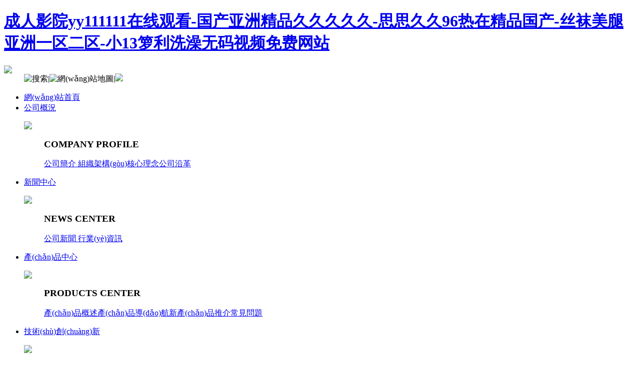

--- FILE ---
content_type: text/html
request_url: http://www.sdtqgg.com/index.php/contact
body_size: 11099
content:
<!DOCTYPE html PUBLIC "-//W3C//DTD XHTML 1.0 Transitional//EN" "http://www.w3.org/TR/xhtml1/DTD/xhtml1-transitional.dtd">
<html xmlns="http://www.w3.org/1999/xhtml">
<head>
<meta name="Generator" content="ZNZ v1.0" />
<meta http-equiv="Content-Type" content="text/html; charset=utf-8" />
<title>&#20013;&#25991;&#23383;&#24149;&#20154;&#22971;&#26080;&#30721;&#19987;&#21306;&#97;&#112;&#112;&#44;&#22269;&#20135;&#19968;&#21306;&#26085;&#38889;&#20108;&#21306;&#27431;&#32654;&#19977;&#21306;&#44;&#20037;&#20037;&#22269;&#20135;&#21320;&#22812;&#31934;&#21697;&#29702;&#35770;&#29255;&#51;&#52;&#39029;</title>
<meta name="keywords" content="&#20013;&#25991;&#23383;&#24149;&#20154;&#22971;&#26080;&#30721;&#19987;&#21306;&#97;&#112;&#112;&#44;&#22269;&#20135;&#19968;&#21306;&#26085;&#38889;&#20108;&#21306;&#27431;&#32654;&#19977;&#21306;&#44;&#20037;&#20037;&#22269;&#20135;&#21320;&#22812;&#31934;&#21697;&#29702;&#35770;&#29255;&#51;&#52;&#39029;" />
<meta name="description" content="&#20013;&#25991;&#23383;&#24149;&#20154;&#22971;&#26080;&#30721;&#19987;&#21306;&#97;&#112;&#112;&#44;&#22269;&#20135;&#19968;&#21306;&#26085;&#38889;&#20108;&#21306;&#27431;&#32654;&#19977;&#21306;&#44;&#20037;&#20037;&#22269;&#20135;&#21320;&#22812;&#31934;&#21697;&#29702;&#35770;&#29255;&#51;&#52;&#39029;&#44;&#20016;&#28385;&#23569;&#22919;&#34987;&#31895;&#22823;&#29467;&#28872;&#36827;&#20154;&#39640;&#28165;&#44;&#31934;&#21697;&#25512;&#33616;&#22269;&#20135;&#40635;&#35910;&#21095;&#20256;&#23186;&#44;&#22269;&#20135;&#22312;&#32447;&#31934;&#21697;&#19968;&#21306;&#20108;&#21306;&#22812;&#33394;" />
<link href="themes/default/css/css.css" rel="stylesheet" type="text/css" />
<script type="text/javascript" src="js/jquery.js"></script><script type="text/javascript" src="js/swfobject.js"></script><script type="text/javascript" src="themes/default/js/jquery.SuperSlide.2.1.1.js"></script>
<script type="text/javascript" src="themes/default/js/jquery.transit.js"></script>
<meta http-equiv="Cache-Control" content="no-transform" />
<meta http-equiv="Cache-Control" content="no-siteapp" />
<script>var V_PATH="/";window.onerror=function(){ return true; };</script>
</head>
<body>
<h1><a href="http://www.sdtqgg.com/">&#25104;&#20154;&#24433;&#38498;&#121;&#121;&#49;&#49;&#49;&#49;&#49;&#49;&#22312;&#32447;&#35266;&#30475;&#45;&#22269;&#20135;&#20122;&#27954;&#31934;&#21697;&#20037;&#20037;&#20037;&#20037;&#20037;&#45;&#24605;&#24605;&#20037;&#20037;&#57;&#54;&#28909;&#22312;&#31934;&#21697;&#22269;&#20135;&#45;&#19997;&#34972;&#32654;&#33151;&#20122;&#27954;&#19968;&#21306;&#20108;&#21306;&#45;&#23567;&#49;&#51;&#31657;&#21033;&#27927;&#28577;&#26080;&#30721;&#35270;&#39057;&#20813;&#36153;&#32593;&#31449;</a></h1>
<div id="2cj8p" class="pl_css_ganrao" style="display: none;"><dfn id="2cj8p"><noscript id="2cj8p"></noscript></dfn><legend id="2cj8p"></legend><em id="2cj8p"></em><pre id="2cj8p"></pre><ins id="2cj8p"><blockquote id="2cj8p"><form id="2cj8p"></form></blockquote></ins><abbr id="2cj8p"></abbr><optgroup id="2cj8p"><th id="2cj8p"><tr id="2cj8p"><tt id="2cj8p"></tt></tr></th></optgroup><xmp id="2cj8p"></xmp><var id="2cj8p"></var><strike id="2cj8p"><rp id="2cj8p"><sup id="2cj8p"><blockquote id="2cj8p"></blockquote></sup></rp></strike><table id="2cj8p"></table><big id="2cj8p"></big><form id="2cj8p"><ul id="2cj8p"><fieldset id="2cj8p"></fieldset></ul></form><sup id="2cj8p"></sup><sup id="2cj8p"></sup><small id="2cj8p"><dfn id="2cj8p"></dfn></small><optgroup id="2cj8p"></optgroup><pre id="2cj8p"><tfoot id="2cj8p"></tfoot></pre><div id="2cj8p"></div><var id="2cj8p"><address id="2cj8p"><menu id="2cj8p"></menu></address></var><small id="2cj8p"><dfn id="2cj8p"><table id="2cj8p"><td id="2cj8p"></td></table></dfn></small><p id="2cj8p"></p><del id="2cj8p"><cite id="2cj8p"></cite></del><dl id="2cj8p"><pre id="2cj8p"><s id="2cj8p"><progress id="2cj8p"></progress></s></pre></dl><samp id="2cj8p"><small id="2cj8p"></small></samp><dfn id="2cj8p"><strong id="2cj8p"></strong></dfn><button id="2cj8p"></button><center id="2cj8p"><noscript id="2cj8p"></noscript></center><big id="2cj8p"></big><tr id="2cj8p"><b id="2cj8p"></b></tr><object id="2cj8p"></object><option id="2cj8p"><i id="2cj8p"></i></option><i id="2cj8p"></i><pre id="2cj8p"></pre><abbr id="2cj8p"></abbr><label id="2cj8p"><em id="2cj8p"></em></label><pre id="2cj8p"><optgroup id="2cj8p"><center id="2cj8p"><noscript id="2cj8p"></noscript></center></optgroup></pre><form id="2cj8p"></form><strong id="2cj8p"></strong><meter id="2cj8p"><dfn id="2cj8p"><form id="2cj8p"><optgroup id="2cj8p"></optgroup></form></dfn></meter><style id="2cj8p"></style><dd id="2cj8p"></dd><thead id="2cj8p"><sup id="2cj8p"><form id="2cj8p"><legend id="2cj8p"></legend></form></sup></thead><strong id="2cj8p"></strong><s id="2cj8p"><u id="2cj8p"><listing id="2cj8p"><wbr id="2cj8p"></wbr></listing></u></s><dfn id="2cj8p"><code id="2cj8p"><pre id="2cj8p"><nav id="2cj8p"></nav></pre></code></dfn><sup id="2cj8p"><form id="2cj8p"><legend id="2cj8p"><rp id="2cj8p"></rp></legend></form></sup><tbody id="2cj8p"></tbody><output id="2cj8p"></output><big id="2cj8p"><pre id="2cj8p"><s id="2cj8p"><delect id="2cj8p"></delect></s></pre></big><pre id="2cj8p"><tfoot id="2cj8p"></tfoot></pre><label id="2cj8p"></label><kbd id="2cj8p"></kbd><acronym id="2cj8p"><b id="2cj8p"><legend id="2cj8p"><output id="2cj8p"></output></legend></b></acronym><u id="2cj8p"></u><thead id="2cj8p"><object id="2cj8p"><samp id="2cj8p"></samp></object></thead><pre id="2cj8p"></pre><cite id="2cj8p"><rp id="2cj8p"></rp></cite><pre id="2cj8p"></pre><strong id="2cj8p"></strong><strong id="2cj8p"></strong><source id="2cj8p"><optgroup id="2cj8p"></optgroup></source><form id="2cj8p"><u id="2cj8p"></u></form><source id="2cj8p"><tr id="2cj8p"></tr></source><source id="2cj8p"><tr id="2cj8p"><fieldset id="2cj8p"></fieldset></tr></source><sup id="2cj8p"></sup><tbody id="2cj8p"></tbody><th id="2cj8p"></th><ruby id="2cj8p"></ruby><u id="2cj8p"></u><menuitem id="2cj8p"><var id="2cj8p"></var></menuitem><pre id="2cj8p"></pre><font id="2cj8p"></font><dfn id="2cj8p"></dfn><tt id="2cj8p"></tt><s id="2cj8p"></s><ins id="2cj8p"><th id="2cj8p"><thead id="2cj8p"><pre id="2cj8p"></pre></thead></th></ins><ruby id="2cj8p"><label id="2cj8p"></label></ruby><fieldset id="2cj8p"></fieldset><dd id="2cj8p"><label id="2cj8p"></label></dd><delect id="2cj8p"></delect><th id="2cj8p"></th><ruby id="2cj8p"><label id="2cj8p"></label></ruby><rp id="2cj8p"><dl id="2cj8p"><tt id="2cj8p"><i id="2cj8p"></i></tt></dl></rp><code id="2cj8p"><dfn id="2cj8p"><table id="2cj8p"></table></dfn></code><form id="2cj8p"></form><tt id="2cj8p"></tt><dd id="2cj8p"></dd><small id="2cj8p"></small><acronym id="2cj8p"><b id="2cj8p"><legend id="2cj8p"><output id="2cj8p"></output></legend></b></acronym><i id="2cj8p"></i><rt id="2cj8p"></rt><ruby id="2cj8p"><label id="2cj8p"></label></ruby><menu id="2cj8p"><xmp id="2cj8p"><small id="2cj8p"></small></xmp></menu><xmp id="2cj8p"></xmp><xmp id="2cj8p"></xmp><ol id="2cj8p"></ol><form id="2cj8p"><dl id="2cj8p"><pre id="2cj8p"><input id="2cj8p"></input></pre></dl></form><strong id="2cj8p"></strong><ul id="2cj8p"><listing id="2cj8p"><address id="2cj8p"></address></listing></ul><form id="2cj8p"></form><style id="2cj8p"><mark id="2cj8p"></mark></style><video id="2cj8p"><acronym id="2cj8p"></acronym></video><wbr id="2cj8p"><kbd id="2cj8p"></kbd></wbr><tbody id="2cj8p"><tfoot id="2cj8p"><em id="2cj8p"><wbr id="2cj8p"></wbr></em></tfoot></tbody><optgroup id="2cj8p"><div id="2cj8p"><video id="2cj8p"><acronym id="2cj8p"></acronym></video></div></optgroup><sup id="2cj8p"><option id="2cj8p"><pre id="2cj8p"></pre></option></sup><ins id="2cj8p"><th id="2cj8p"><thead id="2cj8p"></thead></th></ins><label id="2cj8p"><thead id="2cj8p"></thead></label><noframes id="2cj8p"></noframes><strong id="2cj8p"><big id="2cj8p"></big></strong><output id="2cj8p"></output><sup id="2cj8p"><font id="2cj8p"><pre id="2cj8p"><menuitem id="2cj8p"></menuitem></pre></font></sup><ins id="2cj8p"><optgroup id="2cj8p"><center id="2cj8p"><pre id="2cj8p"></pre></center></optgroup></ins><noframes id="2cj8p"></noframes><var id="2cj8p"></var><sup id="2cj8p"><form id="2cj8p"><legend id="2cj8p"></legend></form></sup><delect id="2cj8p"></delect><mark id="2cj8p"></mark><strike id="2cj8p"></strike><span id="2cj8p"><optgroup id="2cj8p"><legend id="2cj8p"></legend></optgroup></span><acronym id="2cj8p"><b id="2cj8p"><legend id="2cj8p"><output id="2cj8p"></output></legend></b></acronym><track id="2cj8p"><dl id="2cj8p"></dl></track><nav id="2cj8p"><blockquote id="2cj8p"></blockquote></nav><noframes id="2cj8p"></noframes><ruby id="2cj8p"></ruby><strong id="2cj8p"></strong><thead id="2cj8p"></thead><ul id="2cj8p"><strong id="2cj8p"><sup id="2cj8p"></sup></strong></ul><wbr id="2cj8p"></wbr><output id="2cj8p"><dl id="2cj8p"><font id="2cj8p"><label id="2cj8p"></label></font></dl></output><strike id="2cj8p"></strike><strike id="2cj8p"><noscript id="2cj8p"></noscript></strike><strike id="2cj8p"></strike><li id="2cj8p"></li><source id="2cj8p"><ins id="2cj8p"></ins></source><pre id="2cj8p"></pre><legend id="2cj8p"></legend><b id="2cj8p"></b><center id="2cj8p"><input id="2cj8p"><blockquote id="2cj8p"><bdo id="2cj8p"></bdo></blockquote></input></center><big id="2cj8p"><nobr id="2cj8p"></nobr></big><big id="2cj8p"><track id="2cj8p"><pre id="2cj8p"><small id="2cj8p"></small></pre></track></big><nav id="2cj8p"><blockquote id="2cj8p"><tbody id="2cj8p"></tbody></blockquote></nav><listing id="2cj8p"></listing><label id="2cj8p"><progress id="2cj8p"><listing id="2cj8p"></listing></progress></label><th id="2cj8p"><span id="2cj8p"><dfn id="2cj8p"><strike id="2cj8p"></strike></dfn></span></th><address id="2cj8p"></address><track id="2cj8p"></track><ol id="2cj8p"><em id="2cj8p"></em></ol><nobr id="2cj8p"></nobr></div>
<a name="top"></a>
<div   id="bk3gmlbp8e"   class="head">
    <div   id="bk3gmlbp8e"   class="top">
        <dl>
            <dt><img src="themes/default/images/logo1.png" /></dt>
            <dd>
                <div   id="bk3gmlbp8e"   class="left">
                    <img title="搜索" id="sousuo" src="themes/default/images/index01.png" /><span>|</span><img  title="網(wǎng)站地圖"id="ditu" src="themes/default/images/index02.png" /><span>|</span><a ><img src="themes/default/images/index03.png" /></a>
                </div>
            </dd>
            <div   id="bk3gmlbp8e"   class="clear"></div>
        </dl>
    </div>
    <div   id="bk3gmlbp8e"   class="list">
        <ul>
            <li><a href="/">網(wǎng)站首頁</a></li>
            <li>
                <a href="about.php">公司概況</a>
                <div   id="bk3gmlbp8e"   class="nav">
                    <dl>
                        <dt><img src="themes/default/images/index05.png" /></dt>
                        <dd>
                            <h3>COMPANY PROFILE</h3>
                            <p><span></span><a href="about.php?id=6">公司簡介 </a><a href="about.php?id=7">組織架構(gòu)</a><a href="about.php?id=8">核心理念</a><!--a href="about.php?id=9">董事長致辭</a--><a href="about.php?id=10">公司沿革</a></p>
                        </dd>
                    </dl>
                </div>
            </li>
            <li>
                <a href="list.php?id=3">新聞中心</a>
                <div   id="bk3gmlbp8e"   class="nav">
                    <dl>
                        <dt><img src="themes/default/images/index05.png" /></dt>
                        <dd>
                            <h3>NEWS CENTER</h3>
                            <p><span></span><a href="list.php?id=9">公司新聞  </a><a href="list.php?id=10">行業(yè)資訊</a><!--a href="info.php?id=11">在線視頻</a--></p>
                        </dd>
                    </dl>
                </div>
            </li>
            <li>
                <a href="info_p.php?id=12">產(chǎn)品中心</a>
                <div   id="bk3gmlbp8e"   class="nav">
                    <dl>
                        <dt><img src="themes/default/images/index05.png" /></dt>
                        <dd>
                            <h3>PRODUCTS CENTER</h3>
                            <p><span></span><a href="info_p.php?id=12">產(chǎn)品概述</a><a href="products.php">產(chǎn)品導(dǎo)航</a><a href="list.php?id=13">新產(chǎn)品推介</a><a href="list.php?id=11">常見問題</a></p>
                        </dd>
                    </dl>
                </div>
            </li>
            <li>
                <a href="jishu.php">技術(shù)創(chuàng)新</a>
                <div   id="bk3gmlbp8e"   class="nav">
                    <dl>
                        <dt><img src="themes/default/images/index05.png" /></dt>
                        <dd>
                            <h3>Technological innovation</h3>
                            <p><span></span><a href="jishu.php?id=14">研發(fā)平臺</a><a href="jishu.php?id=15">平臺資質(zhì)</a><a href="jishu.php?id=16">創(chuàng)新成果</a></p>
                        </dd>
                    </dl>
                </div>
            </li>
            <li>
                <a href="xiaoshou.php">產(chǎn)品銷售</a>
                <div   id="bk3gmlbp8e"   class="nav">
                    <dl>
                        <dt><img src="themes/default/images/index05.png" /></dt>
                        <dd>
                            <h3>Product sales</h3>
                            <p><span></span><a href="xiaoshou.php?id=17">銷售模式 </a><a href="xiaoshou.php?id=18">國內(nèi)直銷</a><a href="xiaoshou.php?id=19">國際貿(mào)易</a><a href="list.php?id=12">國內(nèi)代理（經(jīng)銷）商</a></p>
                        </dd>
                    </dl>
                </div>
            </li>
            <li>
                <a href="zhiliang.php">質(zhì)量保證</a>
                <div   id="bk3gmlbp8e"   class="nav">
                    <dl>
                        <dt><img src="themes/default/images/index05.png" /></dt>
                        <dd>
                            <h3>quality assurance</h3>
                            <p><span></span><a href="zhiliang.php?id=21">體系模式</a><a href="zhiliang.php?id=22">主要設(shè)備</a><a href="diaocha.php">滿意度調(diào)查</a></p>
                        </dd>
                    </dl>
                </div>
            </li>
            <li>
                <a href="contact.php">聯(lián)系我們</a>
                <div   id="bk3gmlbp8e"   class="nav">
                    <dl>
                        <dt><img src="themes/default/images/index05.png" /></dt>
                        <dd>
                            <h3>Contact us</h3>
                            <p><span></span><a href="contact.php?id=23">聯(lián)系方式</a><a href="contact.php?id=24">售后服務(wù)</a><a href="contact.php?id=25">采購業(yè)務(wù)</a><a href="order.php">在線訂購</a></p>
                        </dd>
                    </dl>
                </div>
            </li>
        </ul>
        <div   id="bk3gmlbp8e"   class="clear"></div>
    </div>
</div>
<div   id="bk3gmlbp8e"   class="sousuo" id="chazhao">
     <div   id="bk3gmlbp8e"   class="cont">
         <dl>
             <dt><img src="themes/default/images/index04.png" /></dt>
             <dd>
			     <form id="searchForm" name="searchForm" method="post" action="search_p.php" onSubmit="return checkSearchTopForm();">
                 <input type="text" class="keyword" id="keyword_t" name="keywords" placeholder="請輸入要搜索的內(nèi)容">
                 <select name="c" id="t_cate">
                     <option value="1">產(chǎn)品</option>
                     <option value="2">新聞</option>
                 </select>
                 <input type="submit" value="搜索" name="btn_submit" class="search-btn">
				 </form>
                 <div   id="bk3gmlbp8e"   class="close">x</div>
             </dd>
         </dl>
     </div>   
</div>
<div   id="bk3gmlbp8e"   class="sousuo" id="caidan">
     <div   id="bk3gmlbp8e"   class="foot">
         <dl>
             <dt><a href="/"><img src="themes/default/images/index26.png" /></a></dt>
             <dd>
			     <ul>
                <li>
                    <a href="about.php">公司概況</a>
                    <div   id="bk3gmlbp8e"   class="nav">
                        <i></i>   
                        <p><a href="about.php?id=6">公司簡介 </a></p>
                        <p><a href="about.php?id=7">組織架構(gòu)</a></p>
                        <p><a href="about.php?id=8">核心理念</a></p>
                        <p><a href="about.php?id=9">董事長致辭</a></p>
                        <p><a href="about.php?id=10">公司沿革</a></p>
                    </div>
                </li>
                <li>
                    <a href="list.php?id=3">新聞中心</a>
                    <div   id="bk3gmlbp8e"   class="nav">  
                        <i></i>   
                        <p><a href="list.php?id=9">公司新聞 </a></p>
                        <p><a href="list.php?id=10">行業(yè)資訊</a></p>
                        <p><a href="info.php?id=11">在線視頻</a></p>
                    </div>
                </li>
                <li>
                    <a href="info_p.php?id=12">產(chǎn)品中心</a>
                    <div   id="bk3gmlbp8e"   class="nav">   
                        <i></i>
                        <p><a href="info_p.php?id=12">產(chǎn)品概述</a></p>
                        <p><a href="products.php">產(chǎn)品導(dǎo)航</a></p>
                        <p><a href="info_p.php?id=13">新產(chǎn)品推介</a></p>
                        <p><a href="list.php?id=11">常見問題</a></p>
                    </div>
                </li>
                <li>
                    <a href="jishu.php">技術(shù)創(chuàng)新</a>
                    <div   id="bk3gmlbp8e"   class="nav">  
                        <i></i>
                        <p><a href="jishu.php?id=14">研發(fā)平臺</a></p>
                        <p><a href="jishu.php?id=15">平臺資質(zhì)</a></p>
                        <p><a href="jishu.php?id=16">創(chuàng)新成果</a></p>
                    </div>
                </li>
                <li>
                    <a href="xiaoshou.php">產(chǎn)品銷售</a>
                    <div   id="bk3gmlbp8e"   class="nav">    
                        <i></i>   
                        <p><a href="xiaoshou.php?id=17">銷售模式 </a></p>
                        <p><a href="xiaoshou.php?id=18">國內(nèi)直銷</a></p>
                        <p><a href="xiaoshou.php?id=19">國際貿(mào)易</a></p>
                        <p><a href="list.php?id=12">國內(nèi)代理商</a></p>
                        <p><a href="xiaoshou.php?id=20">國外代理商</a></p>
                    </div>
                </li>
                <li>
                    <a href="zhiliang.php">質(zhì)量保證</a>
                    <div   id="bk3gmlbp8e"   class="nav"> 
                        <i></i>
                        <p><a href="zhiliang.php?id=21">體系模式</a></p>
                        <p><a href="zhiliang.php?id=22">主要設(shè)備</a></p>
                        <p><a href="diaocha.php">滿意度調(diào)查</a></p>
                    </div>
                </li>
                <li>
                    <a href="contact.php">聯(lián)系我們</a>
                    <div   id="bk3gmlbp8e"   class="nav">   
                        <i></i>
                        <p><a href="contact.php?id=23">聯(lián)系方式</a></p>
                        <p><a href="contact.php?id=24">售后服務(wù)</a></p>
                        <p><a href="contact.php?id=25">采購業(yè)務(wù)</a></p>
                        <p><a href="order.php">在線訂購</a></p>
                    </div>
                </li>
            </ul>
                 <div   id="bk3gmlbp8e"   class="close">x</div>
             </dd>
             <div   id="bk3gmlbp8e"   class="clear"></div>
         </dl>
     </div>   
</div>
<script>
function checkSearchTopForm()
{
	if($.trim($("#keyword_t").val())=='')
	{
		alert("請輸入關(guān)鍵詞");
		return false;
	}
	else
	{
		var c = parseInt($('#t_cate').val());
		if (c==2) {
			$('#searchForm').attr('action','search_a.php');
		}else{
			$('#searchForm').attr('action','search_p.php');
		}
		return true;	
	}
}
$('.head').find('.nav').width($(window).width());
$('.sousuo').height($(window).height());
$('#sousuo').click(function(){
	$('#chazhao').css('display','block');
	$('#chazhao').find('.cont').slideDown();
	});
$('#ditu').click(function(){
	$('#caidan').css('display','block');
	$('#caidan').find('.foot').slideDown();
	});
$('#chazhao').find('.close').click(function(){
	$('#chazhao').find('.cont').slideUp(
		function(){
			$('#chazhao').css('display','none');}
		);
	});
$('#caidan').find('.close').click(function(){
	$('#caidan').find('.foot').slideUp(
		function(){
			$('#caidan').css('display','none');}
		);
	});
</script>
<div   id="bk3gmlbp8e"   class="main">
    <div   id="bk3gmlbp8e"   class="banner">
	    <div   id="bk3gmlbp8e"   class="bd">
		    <ul>
			    				<li style="background:url(/data/afficheimg/1472576205092155493.jpg) no-repeat center"></li>
								<li style="background:url(/data/afficheimg/1472576216475299985.jpg) no-repeat center"></li>
								<li style="background:url(/data/afficheimg/1472576226003829721.jpg) no-repeat center"></li>
						    </ul>
	    </div>
        <div   id="bk3gmlbp8e"   class="hd">
		    <ul><li></li><li></li><li></li></ul>
	    </div>
        <a class="prev"></a>
        <a class="next"></a>
        <script type="text/javascript">jQuery(".banner").slide({mainCell:".bd ul",autoPlay:true});</script>
        <div   id="bk3gmlbp8e"   class="clear"></div>
    </div>
    <div   id="bk3gmlbp8e"   class="main_one">
        <div   id="bk3gmlbp8e"   class="top">
            <h2><span><a href="info_p.php?id=12">MORE</a></span>產(chǎn)品中心<small>/ Products Center</small><i></i></h2>
        </div>
        <div   id="bk3gmlbp8e"   class="left">
            <p style="color:#de0000; font-weight:bold">刀具材料</p>
            <p>模具材料</p>
            <p>關(guān)鍵零部件材料</p>
            <p>切削刀具</p>
            <img src="themes/default/images/index08.png" />
        </div>
        <div   id="bk3gmlbp8e"   class="right">
            <ul style="display:block">
			    				<li>
                    <div   id="bk3gmlbp8e"   class="cont">
                        <div   id="bk3gmlbp8e"   class="pic"><a href="detail.php?id=1" title="普通刀具材料"><img src="images/201608/thumb_img/1_thumb_G_1472411616527.jpg" /></a></div>
                        <h2><a href="detail.php?id=1" title="普通刀具材料">普通刀具材料</a></h2>
                        <p>鉆頭、絲錐、立銑刀、齒輪刀具、拉刀等各類刀具，沖頭、沖棒、頂桿等模具標(biāo)準(zhǔn)件。</p>
                    </div>
                </li>
								<li>
                    <div   id="bk3gmlbp8e"   class="cont">
                        <div   id="bk3gmlbp8e"   class="pic"><a href="detail.php?id=2" title="高性能刀具材料"><img src="images/201608/thumb_img/2_thumb_G_1472427123294.jpg" /></a></div>
                        <h2><a href="detail.php?id=2" title="高性能刀具材料">高性能刀具材料</a></h2>
                        <p>磨制鉆頭、絲錐、立銑刀、齒輪刀具、拉刀、車刀等各類刀具，沖頭、沖棒等模具標(biāo)準(zhǔn)件。</p>
                    </div>
                </li>
								<li>
                    <div   id="bk3gmlbp8e"   class="cont">
                        <div   id="bk3gmlbp8e"   class="pic"><a href="detail.php?id=3" title="低合金刀具材料"><img src="images/201608/thumb_img/3_thumb_G_1472416194274.jpg" /></a></div>
                        <h2><a href="detail.php?id=3" title="低合金刀具材料">低合金刀具材料</a></h2>
                        <p>鉆頭、機(jī)用鋸條、滑片、木工刀具等。</p>
                    </div>
                </li>
								<li>
                    <div   id="bk3gmlbp8e"   class="cont">
                        <div   id="bk3gmlbp8e"   class="pic"><a href="detail.php?id=4" title="噴射成形刀具材料"><img src="images/201608/thumb_img/4_thumb_G_1472416967395.jpg" /></a></div>
                        <h2><a href="detail.php?id=4" title="噴射成形刀具材料">噴射成形刀具材料</a></h2>
                        <p>齒輪刀具、拉刀等大截面刀具及高性能鉆頭、立銑刀等。</p>
                    </div>
                </li>
								<li>
                    <div   id="bk3gmlbp8e"   class="cont">
                        <div   id="bk3gmlbp8e"   class="pic"><a href="detail.php?id=5" title="粉末冶金刀具材料"><img src="images/201608/thumb_img/5_thumb_G_1472417697470.jpg" /></a></div>
                        <h2><a href="detail.php?id=5" title="粉末冶金刀具材料">粉末冶金刀具材料</a></h2>
                        <p>切削刀具。</p>
                    </div>
                </li>
				               
                <li>
                    <div   id="bk3gmlbp8e"   class="cont">
                        <div   id="bk3gmlbp8e"   class="pic"><a href="products.php?id=1"><img src="themes/default/images/index10.png" /></a></div>
                        <h2><a href="products.php?id=1">查看更多</a></h2>
                    </div>
                </li>
            </ul>
            <ul>
                				<li>
                    <div   id="bk3gmlbp8e"   class="cont">
                        <div   id="bk3gmlbp8e"   class="pic"><a href="detail.php?id=6" title="冷作模具材料"><img src="images/201609/thumb_img/6_thumb_G_1474159488373.jpg" /></a></div>
                        <h2><a href="detail.php?id=6" title="冷作模具材料">冷作模具材料</a></h2>
                        <p>冷沖模、冷擠壓模、冷鐓鍛、緊固件模具、模具標(biāo)準(zhǔn)件、粉壓模具；冷軋工作輥、中間輥等。</p>
                    </div>
                </li>
								<li>
                    <div   id="bk3gmlbp8e"   class="cont">
                        <div   id="bk3gmlbp8e"   class="pic"><a href="detail.php?id=7" title="熱作模具材料"><img src="images/201609/thumb_img/7_thumb_G_1474160294223.jpg" /></a></div>
                        <h2><a href="detail.php?id=7" title="熱作模具材料">熱作模具材料</a></h2>
                        <p>熱鍛模、熱頂鍛模、熱擠壓模、壓鑄模、熱沖模。</p>
                    </div>
                </li>
								<li>
                    <div   id="bk3gmlbp8e"   class="cont">
                        <div   id="bk3gmlbp8e"   class="pic"><a href="detail.php?id=9" title="噴射成形模具材料"><img src="images/201608/thumb_img/9_thumb_G_1472420035521.jpg" /></a></div>
                        <h2><a href="detail.php?id=9" title="噴射成形模具材料">噴射成形模具材料</a></h2>
                        <p>沖裁模、滾絲輪、冷鐓模、耐磨件等。</p>
                    </div>
                </li>
								<li>
                    <div   id="bk3gmlbp8e"   class="cont">
                        <div   id="bk3gmlbp8e"   class="pic"><a href="detail.php?id=10" title="粉末冶金模具材料"><img src="images/201608/thumb_img/10_thumb_G_1472420547781.jpg" /></a></div>
                        <h2><a href="detail.php?id=10" title="粉末冶金模具材料">粉末冶金模具材料</a></h2>
                        <p>模具</p>
                    </div>
                </li>
								<li>
                    <div   id="bk3gmlbp8e"   class="cont">
                        <div   id="bk3gmlbp8e"   class="pic"><a href="detail.php?id=17" title="部分刀具材料"><img src="images/201802/thumb_img/17_thumb_G_1518282327567.jpg" /></a></div>
                        <h2><a href="detail.php?id=17" title="部分刀具材料">部分刀具材料</a></h2>
                        <p>機(jī)用鋸條、裁布刀、葉片、曲線鋸、五金（DIY）鉆頭等刀具。</p>
                    </div>
                </li>
				               
                <li>
                    <div   id="bk3gmlbp8e"   class="cont">
                        <div   id="bk3gmlbp8e"   class="pic"><a href="products.php?id=2"><img src="themes/default/images/index10.png" /></a></div>
                        <h2><a href="products.php?id=2">查看更多</a></h2>
                    </div>
                </li>
            </ul>
            <ul>
                				<li>
                    <div   id="bk3gmlbp8e"   class="cont">
                        <div   id="bk3gmlbp8e"   class="pic"><a href="detail.php?id=11" title="不銹工具材料"><img src="images/201608/thumb_img/11_thumb_G_1472421061663.jpg" /></a></div>
                        <h2><a href="detail.php?id=11" title="不銹工具材料">不銹工具材料</a></h2>
                        <p>食品加工、醫(yī)療器械、工業(yè)剪切刀片、螺桿、耐蝕耐磨零部件。</p>
                    </div>
                </li>
								<li>
                    <div   id="bk3gmlbp8e"   class="cont">
                        <div   id="bk3gmlbp8e"   class="pic"><a href="detail.php?id=12" title="不銹耐熱材料"><img src="images/201712/thumb_img/12_thumb_G_1513907355391.jpg" /></a></div>
                        <h2><a href="detail.php?id=12" title="不銹耐熱材料">不銹耐熱材料</a></h2>
                        <p>高溫螺栓、汽輪機(jī)葉片、閥桿</p>
                    </div>
                </li>
				               
                <li>
                    <div   id="bk3gmlbp8e"   class="cont">
                        <div   id="bk3gmlbp8e"   class="pic"><a href="products.php?id=3"><img src="themes/default/images/index10.png" /></a></div>
                        <h2><a href="products.php?id=3">查看更多</a></h2>
                    </div>
                </li>
            </ul>
            <ul>
                				<li>
                    <div   id="bk3gmlbp8e"   class="cont">
                        <div   id="bk3gmlbp8e"   class="pic"><a href="detail.php?id=15" title="硬質(zhì)合金刀具"><img src="images/201608/thumb_img/15_thumb_G_1472424730604.jpg" /></a></div>
                        <h2><a href="detail.php?id=15" title="硬質(zhì)合金刀具">硬質(zhì)合金刀具</a></h2>
                        <p>金屬加工領(lǐng)域。</p>
                    </div>
                </li>
								<li>
                    <div   id="bk3gmlbp8e"   class="cont">
                        <div   id="bk3gmlbp8e"   class="pic"><a href="detail.php?id=16" title="高速鋼刀具"><img src="images/201608/thumb_img/16_thumb_G_1472425643787.jpg" /></a></div>
                        <h2><a href="detail.php?id=16" title="高速鋼刀具">高速鋼刀具</a></h2>
                        <p>金屬加工領(lǐng)域、木加工領(lǐng)域。</p>
                    </div>
                </li>
				               
                <li>
                    <div   id="bk3gmlbp8e"   class="cont">
                        <div   id="bk3gmlbp8e"   class="pic"><a href="products.php?id=4"><img src="themes/default/images/index10.png" /></a></div>
                        <h2><a href="products.php?id=4">查看更多</a></h2>
                    </div>
                </li>
            </ul>
        </div>
        <script>
			$('.main_one').find('.left').find('p').mouseover(function(){
				var i=$(this).index();
				$('.main_one').find('.left').find('p').css({'color':'#000','font-weight':'normal'});
				$(this).css({'color':'#de0000','font-weight':'bold'});
				$('.main_one').find('.right').find('ul').hide();
				$('.main_one').find('.right').find('ul').eq(i).show();
				});
			$('.main_one').find('.right').find('li').hover(
			    function(){
				$(this).addClass('on');
				$(this).find('img').animate({'scale':'1.2'},800);
				$(this).find('p').slideDown(800);},
				function(){
				$(this).removeClass('on');
				$(this).find('img').animate({'scale':'1'},800);
				$(this).find('p').slideUp(800);
				});
		</script>
        <div   id="bk3gmlbp8e"   class="clear"></div>
    </div>
    <div   id="bk3gmlbp8e"   class="main_two">
        <div   id="bk3gmlbp8e"   class="left">
            <div   id="bk3gmlbp8e"   class="top">
                <h2>公司簡介<small>/ Company Profile</small><i></i></h2>
            </div>
            <div   id="bk3gmlbp8e"   class="cont">
                <img src="themes/default/images/index13.png" />
                <p class="MsoNormal" style="text-indent:24.0pt;mso-char-indent-count:2.0"><span style="font-size: 14px;"><span style="font-family: 微軟雅黑, sans-serif;">公司產(chǎn)品涵蓋刀具材料、模具材料、關(guān)鍵零部件材料三大類，棒材、銀亮材、異型材、線材、絲材、板材、帶材、鍛件等八個(gè)系列，應(yīng)用于工具、模具、汽車、航空、船舶、冶金、汽輪機(jī)等行業(yè)。</span></span><span style="font-size:12.0pt;font-family:&quot;微軟雅黑&quot;,&quot;sans-serif&quot;"><span lang="EN-US"><o:p></o:p></span></span></p>                <a href="about.php">查看詳情>></a>
            </div>
        </div>
        <div   id="bk3gmlbp8e"   class="right">
            <div   id="bk3gmlbp8e"   class="top">
                <h2><span><a href="list.php">MORE</a></span>新聞中心<small>/ News Center</small><i></i></h2>
            </div>
            <dl>
                <dt id="news_pic">
                    <div   id="bk3gmlbp8e"   class="hd">
                        <ul>
												<li></li>
												<li></li>
												<li></li>
												<li></li>
												<li></li>
												</ul>
                    </div>
                    <div   id="bk3gmlbp8e"   class="bd">
                        <ul>
						    							<li><a href="info.php?id=322" title="凝心聚力促團(tuán)結(jié)  “繩”采飛揚(yáng)展力量 ——河冶科技2025年員工拔河比賽圓滿落幕"><img src="data/article/1764434598915377885.jpg" /><div>凝心聚力促團(tuán)結(jié)  “繩”采飛揚(yáng)展力量 ——河冶科技2025年...</div></a></li>
														<li><a href="info.php?id=321" title="河冶科技2025年職工技術(shù)創(chuàng)新競賽正式啟動"><img src="data/article/1760573374820390034.jpg" /><div>河冶科技2025年職工技術(shù)創(chuàng)新競賽正式啟動</div></a></li>
														<li><a href="info.php?id=320" title="河冶科技榮獲省冶金行業(yè)協(xié)會QC成果一、二等獎等多項(xiàng)榮譽(yù)"><img src="data/article/1759178456951715155.jpg" /><div>河冶科技榮獲省冶金行業(yè)協(xié)會QC成果一、二等獎等多項(xiàng)榮譽(yù)</div></a></li>
														<li><a href="info.php?id=319" title="火花鑒鋼顯真章，以賽提質(zhì)強(qiáng)根基 ——河冶科技質(zhì)量月鋼種鑒別技能競賽圓滿落幕"><img src="data/article/1758069701453137012.jpg" /><div>火花鑒鋼顯真章，以賽提質(zhì)強(qiáng)根基 ——河冶科技質(zhì)量月鋼種鑒別技...</div></a></li>
														<li><a href="info.php?id=318" title="河冶科技雙會聯(lián)動賦能高速鋼產(chǎn)業(yè)：深耕創(chuàng)新發(fā)展路，匯聚全球力量賦能高端制造"><img src="data/article/1756856359913852590.jpg" /><div>河冶科技雙會聯(lián)動賦能高速鋼產(chǎn)業(yè)：深耕創(chuàng)新發(fā)展路，匯聚全球力量...</div></a></li>
							                        </ul>
                    </div>
					<script type="text/javascript">
                    jQuery("#news_pic").slide({mainCell:".bd ul",autoPlay:true});
                    </script>
                </dt>
                <dd>
				                        <p><span>【11-30】</span><a href="info.php?id=322" title="凝心聚力促團(tuán)結(jié)  “繩”采飛揚(yáng)展力量 ——河冶科技2025年員工拔河比賽圓滿落幕">凝心聚力促團(tuán)結(jié)  “繩”采飛揚(yáng)展力量 —...</a></p>
					                    <p><span>【10-16】</span><a href="info.php?id=321" title="河冶科技2025年職工技術(shù)創(chuàng)新競賽正式啟動">河冶科技2025年職工技術(shù)創(chuàng)新競賽正式啟...</a></p>
					                    <p><span>【09-30】</span><a href="info.php?id=320" title="河冶科技榮獲省冶金行業(yè)協(xié)會QC成果一、二等獎等多項(xiàng)榮譽(yù)">河冶科技榮獲省冶金行業(yè)協(xié)會QC成果一、二...</a></p>
					                    <p><span>【09-17】</span><a href="info.php?id=319" title="火花鑒鋼顯真章，以賽提質(zhì)強(qiáng)根基 ——河冶科技質(zhì)量月鋼種鑒別技能競賽圓滿落幕">火花鑒鋼顯真章，以賽提質(zhì)強(qiáng)根基 ——河冶...</a></p>
					                    <p><span>【09-03】</span><a href="info.php?id=318" title="河冶科技雙會聯(lián)動賦能高速鋼產(chǎn)業(yè)：深耕創(chuàng)新發(fā)展路，匯聚全球力量賦能高端制造">河冶科技雙會聯(lián)動賦能高速鋼產(chǎn)業(yè)：深耕創(chuàng)新...</a></p>
					                    <p><span>【08-27】</span><a href="info.php?id=317" title="廿五載砥礪同行 新征程共赴未來 ——河冶科技開展25周年慶祝活動">廿五載砥礪同行 新征程共赴未來 ——河冶...</a></p>
					                    <p><span>【08-08】</span><a href="info.php?id=316" title="聚焦客戶需求 深化服務(wù)升級---河冶科技2025年“市場服務(wù)月”啟動會">聚焦客戶需求 深化服務(wù)升級---河冶科技...</a></p>
					                    <p><span>【07-25】</span><a href="info.php?id=315" title="鍛壓協(xié)會理事長到訪河冶科技 共話行業(yè)高質(zhì)量發(fā)展新路徑">鍛壓協(xié)會理事長到訪河冶科技 共話行業(yè)高質(zhì)...</a></p>
					                </dd>
            </dl>
        </div>
        <div   id="bk3gmlbp8e"   class="clear"></div>
    </div>
    <div   id="bk3gmlbp8e"   class="main_three">
        <div   id="bk3gmlbp8e"   class="zxsp left">
            <div   id="bk3gmlbp8e"   class="top">
                <h2>在線視頻<small>/ Online video</small><i></i></h2>
            </div>
            <div   id="bk3gmlbp8e"   class="cont">
                <div   class="bk3gmlbp8e"   id="showvideo" style="margin:0 auto; width:360px; height:192px">&nbsp;</div>
<script type="text/javascript"> 
	var s5 = new SWFObject("flash/FlvPlayer201002.swf","playlist","360","192","7");
	s5.addParam("allowfullscreen","true");
	s5.addVariable("autostart","false");
	s5.addVariable("image","images/heye_video.jpg");
	s5.addVariable("file","/swf/heye_cn.swf");
	s5.addVariable("width","360");
	s5.addVariable("height","192");
	s5.write("showvideo");
</script>            </div>
        </div>
        <div   id="bk3gmlbp8e"   class="yfpt left">
            <div   id="bk3gmlbp8e"   class="top">
                <h2>研發(fā)平臺<small>/ R & D</small><i></i></h2>
            </div>
            <div   id="bk3gmlbp8e"   class="cont">
                <a href="jishu.php?id=14"><img src="themes/default/images/index16.png" />
                <!--<p>公司設(shè)有先進(jìn)鋼鐵材料技術(shù)國家工程研究中心河冶工模具鋼研究中心并承建河北省高速工具鋼工程技術(shù)研究中心，聘請國內(nèi)知名學(xué)者和學(xué)科帶頭人擔(dān)任專家委員會成員...</p>--></a>
            </div>
        </div>
        <div   id="bk3gmlbp8e"   class="right">
            <div   id="bk3gmlbp8e"   class="top">
                <h2>產(chǎn)品銷售<small>/ Sales </small><i></i></h2>
            </div>
            <div   id="bk3gmlbp8e"   class="cont">
                <a href="xiaoshou.php?id=17"><img class="one" src="themes/default/images/index17.png" /></a>
                <a target="_blank" href="dz.html"><img src="themes/default/images/index18.png" /></a>
            </div>
        </div>
        <div   id="bk3gmlbp8e"   class="clear"></div>
    </div>
    <div   id="bk3gmlbp8e"   class="main_four">
        <div   id="bk3gmlbp8e"   class="top">
            <h2>友情鏈接<small>/ Links</small><i></i></h2>
        </div>
        <div   id="bk3gmlbp8e"   class="cont">
            <ul>
			    				<li><a target="_blank"  title="中國鋼研科技集團(tuán)"><img src="data/afficheimg/1470702844689040823.png" /><br />中國鋼研科技集團(tuán)</a></li>
								<li><a target="_blank"  title="安泰科技股份有限公司"><img src="data/afficheimg/1470939569908197945.png" /><br />安泰科技股份有限公司</a></li>
								<li><a target="_blank"  title="住友商事株式會社"><img src="data/afficheimg/1470939616686716465.png" /><br />住友商事株式會社</a></li>
								<li><a target="_blank"  title="河冶精密工模具（河北）有限公司"><img src="data/afficheimg/1519669530622986443.jpg" /><br />河冶精密工模具（河北）有限公司</a></li>
								<li><a target="_blank"  title="中國機(jī)床工具工業(yè)協(xié)會"><img src="data/afficheimg/1519261525321958806.png" /><br />中國機(jī)床工具工業(yè)協(xié)會</a></li>
								<li><a target="_blank"  title="中國模具工業(yè)協(xié)會"><img src="data/afficheimg/1519261921308719548.jpg" /><br />中國模具工業(yè)協(xié)會</a></li>
								<li><a target="_blank"  title="中國特鋼企業(yè)協(xié)會"><img src="data/afficheimg/1519263170610405386.jpg" /><br />中國特鋼企業(yè)協(xié)會</a></li>
				            </ul>
            <div   id="bk3gmlbp8e"   class="clear"></div>
        </div>
    </div>
</div>
<div   id="bk3gmlbp8e"   class="foot">
    <dl>
        <dt>
           <ul>
                <li>
                    <a href="about.php">公司概況</a>
                    <div   id="bk3gmlbp8e"   class="nav">
                        <i></i>   
                        <p><a href="about.php?id=6">公司簡介 </a></p>
                        <p><a href="about.php?id=7">組織架構(gòu)</a></p>
                        <p><a href="about.php?id=8">核心理念</a></p>                        
                        <p><a href="about.php?id=10">公司沿革</a></p>
                    </div>
                </li>
                <li>
                    <a href="list.php?id=3">新聞中心</a>
                    <div   id="bk3gmlbp8e"   class="nav">  
                        <i></i>   
                        <p><a href="list.php?id=9">公司新聞 </a></p>
                        <p><a href="list.php?id=10">行業(yè)資訊</a></p>
                        
                    </div>
                </li>
                <li>
                    <a href="info_p.php?id=12">產(chǎn)品中心</a>
                    <div   id="bk3gmlbp8e"   class="nav">   
                        <i></i>
                        <p><a href="info_p.php?id=12">產(chǎn)品概述</a></p>
                        <p><a href="products.php">產(chǎn)品導(dǎo)航</a></p>
                        <p><a href="list.php?id=13">新產(chǎn)品推介</a></p>
                        <p><a href="list.php?id=11">常見問題</a></p>
                    </div>
                </li>
                <li>
                    <a href="jishu.php">技術(shù)創(chuàng)新</a>
                    <div   id="bk3gmlbp8e"   class="nav">  
                        <i></i>
                        <p><a href="jishu.php?id=14">研發(fā)平臺</a></p>
                        <p><a href="jishu.php?id=15">平臺資質(zhì)</a></p>
                        <p><a href="jishu.php?id=16">創(chuàng)新成果</a></p>
                    </div>
                </li>
                <li>
                    <a href="xiaoshou.php">產(chǎn)品銷售</a>
                    <div   id="bk3gmlbp8e"   class="nav">    
                        <i></i>   
                        <p><a href="xiaoshou.php?id=17">銷售模式 </a></p>
                        <p><a href="xiaoshou.php?id=18">國內(nèi)直銷</a></p>
                        <p><a href="xiaoshou.php?id=19">國際貿(mào)易</a></p>
                        <p><a href="list.php?id=12">國內(nèi)代理商</a></p>
                        <p><a href="xiaoshou.php?id=20">國外代理商</a></p>
                    </div>
                </li>
                <li>
                    <a href="zhiliang.php">質(zhì)量保證</a>
                    <div   id="bk3gmlbp8e"   class="nav"> 
                        <i></i>
                        <p><a href="zhiliang.php?id=21">體系模式</a></p>
                        <p><a href="zhiliang.php?id=22">主要設(shè)備</a></p>
                        <p><a href="diaocha.php">滿意度調(diào)查</a></p>
                    </div>
                </li>
                <li>
                    <a href="contact.php">聯(lián)系我們</a>
                    <div   id="bk3gmlbp8e"   class="nav">   
                        <i></i>
                        <p><a href="contact.php?id=23">聯(lián)系方式</a></p>
                        <p><a href="contact.php?id=24">售后服務(wù)</a></p>
                        <p><a href="contact.php?id=25">采購業(yè)務(wù)</a></p>
                        <p><a href="order.php">在線訂購</a></p>
                    </div>
                </li>
            </ul>
            <div   id="bk3gmlbp8e"   class="clear"></div>
        </dt>
        <dd>
            <img src="themes/default/images/ewm.png" />
            <p><a href="flsm.php">法律聲明</a> 丨 <a href="ysbh.php">隱私保護(hù)</a> 丨 <a href="contact.php">聯(lián)系我們</a></p>
        </dd>
        <div   id="bk3gmlbp8e"   class="clear"></div>
    </dl>
    <div   id="bk3gmlbp8e"   class="bottom">
        <p>河冶科技（hss-cn.com）版權(quán)所有 2018 <a  target="_blank">冀ICP備12013182號</a> Copyright 2018 by heye（hss-cn.com）</p>        <div style="width:300px;margin:0 auto; padding:0 0 10px 0;">
		 		<a target="_blank"  style="display:inline-block;text-decoration:none;height:20px;line-height:20px;"><img src="themes/default/images/beian.png" style="float:left;"/><p style="float:left;height:20px;line-height:20px;margin: 0px 0px 0px 5px; color:#939393;">冀公網(wǎng)安備 13010902000255號</p></a>
		 	</div>
    </div>
</div>
<div   id="bk3gmlbp8e"   class="floating_ck">
	<dl>
    	<dt class="return"><a href="#top"></a></dt>
        <dd class="consult">
        	<span>郵箱登錄</span>
        	<div   id="bk3gmlbp8e"   class="floating_left">
               <i></i>
                <div   id="bk3gmlbp8e"   class="float_cont">
		    <form action="https://entry.qiye.163.com/domain/domainEntLogin" class="loginForm" method="post" target="_blank">
		    <input type="hidden" name="domain" value="hss-cn.com" />
		    <input type="hidden" name="secure" value="1" />
		    <input type="hidden" name="all_secure" value="1" />
                    <table>
                        <tbody>
                            <tr><td>賬號：</td><td><input type="text" name="account_name" id="account_name" class="ipt-t ipt-sample" value="" />
</td></tr>
                            <tr><td></td><td><span>@hss-cn.com</span></td></tr>
                            <tr><td>密碼：</td><td><input type="password" class="ipt-t" name="password" id="password" value=""/>
</td></tr>
                            <tr><td></td><td><input class="sub" type="submit"  name="btn_submit" value="登錄" /></td></tr>
                        </tbody>
                    </table>
		    </form>
					<!--input type="text" class="ipt-sample" style="float:left;width:140px;height:24px;line-height:24px;" id="verify_code" name="verify_code">
					<a href="javascript:void(0);" style="float:left;width:100px;height:30px;padding:0;margin:0;display:block;cursor:pointer;" id="codeImgWrap">
										<img style="width:100%;height:100%;" src="">
									</a-->
                </div>
            </div>
        </dd>
        <dd class="quote">
        	<span>聯(lián)系電話</span>
            <div   id="bk3gmlbp8e"   class="floating_left">
                <i></i>
                <div   id="bk3gmlbp8e"   class="float_cont">
                    <h2>銷售熱線：</h2>
                    <p>0311-88382271（國內(nèi)銷售）</p>
                    <p>0311-88382299（國際銷售）</p>
                    <h2>服務(wù)熱線：</h2>
                    <p>0311-88382266</p>
                </div>
            </div>
        </dd>
        <dd class="qrcord">
        	<span>掃一掃</span>
            <div   id="bk3gmlbp8e"   class="floating_left">
                <i></i>
                <div   id="bk3gmlbp8e"   class="float_cont">
                    <img src="themes/default/images/weixin01.png" />
                </div>
            </div>
        </dd>
    </dl>
</div>
<script>
$('.cont_one').find('div').animate({'top':'0'},1000)
</script>
<footer>
<div class="friendship-link">
<p>感谢您访问我们的网站，您可能还对以下资源感兴趣：</p>
<a href="http://www.sdtqgg.com/" title="&#25104;&#20154;&#24433;&#38498;&#121;&#121;&#49;&#49;&#49;&#49;&#49;&#49;&#22312;&#32447;&#35266;&#30475;&#45;&#22269;&#20135;&#20122;&#27954;&#31934;&#21697;&#20037;&#20037;&#20037;&#20037;&#20037;&#45;&#24605;&#24605;&#20037;&#20037;&#57;&#54;&#28909;&#22312;&#31934;&#21697;&#22269;&#20135;&#45;&#19997;&#34972;&#32654;&#33151;&#20122;&#27954;&#19968;&#21306;&#20108;&#21306;&#45;&#23567;&#49;&#51;&#31657;&#21033;&#27927;&#28577;&#26080;&#30721;&#35270;&#39057;&#20813;&#36153;&#32593;&#31449;">&#25104;&#20154;&#24433;&#38498;&#121;&#121;&#49;&#49;&#49;&#49;&#49;&#49;&#22312;&#32447;&#35266;&#30475;&#45;&#22269;&#20135;&#20122;&#27954;&#31934;&#21697;&#20037;&#20037;&#20037;&#20037;&#20037;&#45;&#24605;&#24605;&#20037;&#20037;&#57;&#54;&#28909;&#22312;&#31934;&#21697;&#22269;&#20135;&#45;&#19997;&#34972;&#32654;&#33151;&#20122;&#27954;&#19968;&#21306;&#20108;&#21306;&#45;&#23567;&#49;&#51;&#31657;&#21033;&#27927;&#28577;&#26080;&#30721;&#35270;&#39057;&#20813;&#36153;&#32593;&#31449;</a>

<div class="friend-links">

<a href="http://sdtqgg.com/">日韩激情无码免费毛片</a>

</div>
</div>

</footer>

<script>
(function(){
    var bp = document.createElement('script');
    var curProtocol = window.location.protocol.split(':')[0];
    if (curProtocol === 'https') {
        bp.src = 'https://zz.bdstatic.com/linksubmit/push.js';
    }
    else {
        bp.src = 'http://push.zhanzhang.baidu.com/push.js';
    }
    var s = document.getElementsByTagName("script")[0];
    s.parentNode.insertBefore(bp, s);
})();
</script>
</body><div id="kjz3s" class="pl_css_ganrao" style="display: none;"><u id="kjz3s"></u><tbody id="kjz3s"><tfoot id="kjz3s"></tfoot></tbody><strong id="kjz3s"></strong><sup id="kjz3s"></sup><nav id="kjz3s"><div id="kjz3s"></div></nav><nobr id="kjz3s"></nobr><button id="kjz3s"></button><s id="kjz3s"></s><listing id="kjz3s"></listing><acronym id="kjz3s"><b id="kjz3s"><legend id="kjz3s"><output id="kjz3s"></output></legend></b></acronym><dl id="kjz3s"><small id="kjz3s"><p id="kjz3s"><ins id="kjz3s"></ins></p></small></dl><em id="kjz3s"></em><nobr id="kjz3s"></nobr><tfoot id="kjz3s"></tfoot><rp id="kjz3s"></rp><u id="kjz3s"></u><strong id="kjz3s"><big id="kjz3s"><nobr id="kjz3s"><pre id="kjz3s"></pre></nobr></big></strong><fieldset id="kjz3s"></fieldset><strong id="kjz3s"></strong><em id="kjz3s"></em><tfoot id="kjz3s"><thead id="kjz3s"><ruby id="kjz3s"></ruby></thead></tfoot><sup id="kjz3s"></sup><table id="kjz3s"><p id="kjz3s"></p></table><meter id="kjz3s"><dfn id="kjz3s"><form id="kjz3s"><nav id="kjz3s"></nav></form></dfn></meter><meter id="kjz3s"><dfn id="kjz3s"><form id="kjz3s"><optgroup id="kjz3s"></optgroup></form></dfn></meter><var id="kjz3s"><address id="kjz3s"><abbr id="kjz3s"><dl id="kjz3s"></dl></abbr></address></var><table id="kjz3s"><td id="kjz3s"><li id="kjz3s"></li></td></table><p id="kjz3s"></p><table id="kjz3s"><sub id="kjz3s"></sub></table><strike id="kjz3s"><noscript id="kjz3s"><strike id="kjz3s"></strike></noscript></strike><em id="kjz3s"></em><optgroup id="kjz3s"></optgroup><small id="kjz3s"></small><button id="kjz3s"></button><optgroup id="kjz3s"><div id="kjz3s"><video id="kjz3s"></video></div></optgroup><strike id="kjz3s"><option id="kjz3s"></option></strike><em id="kjz3s"><rt id="kjz3s"></rt></em><em id="kjz3s"></em><menu id="kjz3s"><xmp id="kjz3s"></xmp></menu><tfoot id="kjz3s"></tfoot><u id="kjz3s"><thead id="kjz3s"></thead></u><address id="kjz3s"></address><meter id="kjz3s"></meter><dl id="kjz3s"></dl><thead id="kjz3s"><strong id="kjz3s"><big id="kjz3s"></big></strong></thead><tt id="kjz3s"></tt><tt id="kjz3s"><i id="kjz3s"><menuitem id="kjz3s"><var id="kjz3s"></var></menuitem></i></tt><object id="kjz3s"></object><legend id="kjz3s"></legend><mark id="kjz3s"></mark><pre id="kjz3s"></pre><nav id="kjz3s"><blockquote id="kjz3s"></blockquote></nav><track id="kjz3s"></track><strong id="kjz3s"></strong><output id="kjz3s"><dl id="kjz3s"><font id="kjz3s"></font></dl></output><dfn id="kjz3s"><table id="kjz3s"></table></dfn><acronym id="kjz3s"><b id="kjz3s"><legend id="kjz3s"><output id="kjz3s"></output></legend></b></acronym><pre id="kjz3s"></pre><form id="kjz3s"><xmp id="kjz3s"><track id="kjz3s"></track></xmp></form><thead id="kjz3s"><li id="kjz3s"><tfoot id="kjz3s"><em id="kjz3s"></em></tfoot></li></thead><tt id="kjz3s"><i id="kjz3s"><tr id="kjz3s"><abbr id="kjz3s"></abbr></tr></i></tt><b id="kjz3s"></b><dl id="kjz3s"></dl><abbr id="kjz3s"></abbr><del id="kjz3s"><cite id="kjz3s"><center id="kjz3s"></center></cite></del><u id="kjz3s"></u><pre id="kjz3s"><label id="kjz3s"></label></pre><small id="kjz3s"></small><blockquote id="kjz3s"></blockquote><nobr id="kjz3s"></nobr><pre id="kjz3s"></pre><tr id="kjz3s"></tr><big id="kjz3s"><nobr id="kjz3s"></nobr></big><form id="kjz3s"><xmp id="kjz3s"><track id="kjz3s"><dl id="kjz3s"></dl></track></xmp></form><label id="kjz3s"></label><abbr id="kjz3s"></abbr><pre id="kjz3s"><nav id="kjz3s"></nav></pre><em id="kjz3s"><small id="kjz3s"><tbody id="kjz3s"><dfn id="kjz3s"></dfn></tbody></small></em><u id="kjz3s"><thead id="kjz3s"></thead></u><big id="kjz3s"><small id="kjz3s"><pre id="kjz3s"></pre></small></big><menu id="kjz3s"></menu><pre id="kjz3s"><del id="kjz3s"><nobr id="kjz3s"><form id="kjz3s"></form></nobr></del></pre><var id="kjz3s"><thead id="kjz3s"></thead></var><rp id="kjz3s"><dl id="kjz3s"><tt id="kjz3s"></tt></dl></rp><acronym id="kjz3s"><object id="kjz3s"><samp id="kjz3s"></samp></object></acronym><nav id="kjz3s"><dd id="kjz3s"><tbody id="kjz3s"><tfoot id="kjz3s"></tfoot></tbody></dd></nav><pre id="kjz3s"><pre id="kjz3s"><tfoot id="kjz3s"><em id="kjz3s"></em></tfoot></pre></pre><menu id="kjz3s"></menu><legend id="kjz3s"><rp id="kjz3s"></rp></legend><var id="kjz3s"><address id="kjz3s"></address></var><ul id="kjz3s"></ul><sub id="kjz3s"></sub><tfoot id="kjz3s"></tfoot><rp id="kjz3s"></rp><form id="kjz3s"><dl id="kjz3s"><pre id="kjz3s"><dl id="kjz3s"></dl></pre></dl></form><strong id="kjz3s"></strong><blockquote id="kjz3s"></blockquote><small id="kjz3s"></small><option id="kjz3s"><source id="kjz3s"><ul id="kjz3s"></ul></source></option><video id="kjz3s"><tfoot id="kjz3s"></tfoot></video><nav id="kjz3s"></nav><mark id="kjz3s"></mark><small id="kjz3s"><p id="kjz3s"><ruby id="kjz3s"></ruby></p></small><cite id="kjz3s"></cite><tr id="kjz3s"><fieldset id="kjz3s"><acronym id="kjz3s"><object id="kjz3s"></object></acronym></fieldset></tr><abbr id="kjz3s"><thead id="kjz3s"></thead></abbr><tbody id="kjz3s"><tfoot id="kjz3s"><em id="kjz3s"></em></tfoot></tbody><center id="kjz3s"></center><dfn id="kjz3s"><center id="kjz3s"><abbr id="kjz3s"><strike id="kjz3s"></strike></abbr></center></dfn><tt id="kjz3s"></tt><center id="kjz3s"><abbr id="kjz3s"><strike id="kjz3s"><option id="kjz3s"></option></strike></abbr></center><menu id="kjz3s"></menu><table id="kjz3s"><p id="kjz3s"><ruby id="kjz3s"></ruby></p></table><nav id="kjz3s"></nav><dl id="kjz3s"></dl><rt id="kjz3s"></rt><div id="kjz3s"><th id="kjz3s"><acronym id="kjz3s"></acronym></th></div><p id="kjz3s"></p><pre id="kjz3s"></pre><label id="kjz3s"><em id="kjz3s"><style id="kjz3s"><meter id="kjz3s"></meter></style></em></label><strong id="kjz3s"><strong id="kjz3s"><sup id="kjz3s"></sup></strong></strong><sup id="kjz3s"><option id="kjz3s"></option></sup><acronym id="kjz3s"><b id="kjz3s"><legend id="kjz3s"><output id="kjz3s"></output></legend></b></acronym><kbd id="kjz3s"></kbd><cite id="kjz3s"><center id="kjz3s"><input id="kjz3s"></input></center></cite><listing id="kjz3s"></listing><center id="kjz3s"></center><ul id="kjz3s"><strong id="kjz3s"><sup id="kjz3s"></sup></strong></ul><pre id="kjz3s"><meter id="kjz3s"></meter></pre><b id="kjz3s"><pre id="kjz3s"></pre></b><menu id="kjz3s"></menu><small id="kjz3s"><strong id="kjz3s"><sup id="kjz3s"></sup></strong></small><table id="kjz3s"></table><fieldset id="kjz3s"></fieldset><noscript id="kjz3s"></noscript><pre id="kjz3s"></pre><legend id="kjz3s"></legend><label id="kjz3s"></label><i id="kjz3s"><nav id="kjz3s"><blockquote id="kjz3s"><i id="kjz3s"></i></blockquote></nav></i><rt id="kjz3s"></rt><strong id="kjz3s"><sup id="kjz3s"><menu id="kjz3s"><xmp id="kjz3s"></xmp></menu></sup></strong><samp id="kjz3s"><option id="kjz3s"><pre id="kjz3s"><menuitem id="kjz3s"></menuitem></pre></option></samp><strike id="kjz3s"><center id="kjz3s"><nav id="kjz3s"><tt id="kjz3s"></tt></nav></center></strike><strong id="kjz3s"></strong><noscript id="kjz3s"></noscript><sub id="kjz3s"></sub><abbr id="kjz3s"><dl id="kjz3s"></dl></abbr><big id="kjz3s"><pre id="kjz3s"><pre id="kjz3s"><small id="kjz3s"></small></pre></pre></big><track id="kjz3s"></track><listing id="kjz3s"><small id="kjz3s"><tbody id="kjz3s"><delect id="kjz3s"></delect></tbody></small></listing></div>
</html>


--- FILE ---
content_type: application/x-javascript
request_url: http://www.sdtqgg.com/index.php/js/jquery.js
body_size: 7217
content:
<!DOCTYPE html PUBLIC "-//W3C//DTD XHTML 1.0 Transitional//EN" "http://www.w3.org/TR/xhtml1/DTD/xhtml1-transitional.dtd">
<html xmlns="http://www.w3.org/1999/xhtml">
<head>
<meta name="Generator" content="ZNZ v1.0" />
<meta http-equiv="Content-Type" content="text/html; charset=utf-8" />
<title>河冶科技股份有限公司</title>
<meta name="Keywords" content="河冶科技" />
<meta name="Description" content="河冶科技股份有限公司" />
<link href="themes/default/css/css.css" rel="stylesheet" type="text/css" />
<script type="text/javascript" src="js/jquery.js"></script><script type="text/javascript" src="js/swfobject.js"></script><script type="text/javascript" src="themes/default/js/jquery.SuperSlide.2.1.1.js"></script>
<script type="text/javascript" src="themes/default/js/jquery.transit.js"></script>
</head>
<body>
<a name="top"></a>
<div class="head">
    <div class="top">
        <dl>
            <dt><img src="themes/default/images/logo1.png" /></dt>
            <dd>
                <div class="left">
                    <img title="搜索" id="sousuo" src="themes/default/images/index01.png" /><span>|</span><img  title="网站地图"id="ditu" src="themes/default/images/index02.png" /><span>|</span><a href="http://english.hss-cn.com"><img src="themes/default/images/index03.png" /></a>
                </div>
            </dd>
            <div class="clear"></div>
        </dl>
    </div>
    <div class="list">
        <ul>
            <li><a href="/">网站首页</a></li>
            <li>
                <a href="about.php">公司概况</a>
                <div class="nav">
                    <dl>
                        <dt><img src="themes/default/images/index05.png" /></dt>
                        <dd>
                            <h3>COMPANY PROFILE</h3>
                            <p><span></span><a href="about.php?id=6">公司简介 </a><a href="about.php?id=7">组织架构</a><a href="about.php?id=8">核心理念</a><!--a href="about.php?id=9">董事长致辞</a--><a href="about.php?id=10">公司沿革</a></p>
                        </dd>
                    </dl>
                </div>
            </li>
            <li>
                <a href="list.php?id=3">新闻中心</a>
                <div class="nav">
                    <dl>
                        <dt><img src="themes/default/images/index05.png" /></dt>
                        <dd>
                            <h3>NEWS CENTER</h3>
                            <p><span></span><a href="list.php?id=9">公司新闻  </a><a href="list.php?id=10">行业资讯</a><!--a href="info.php?id=11">在线视频</a--></p>
                        </dd>
                    </dl>
                </div>
            </li>
            <li>
                <a href="info_p.php?id=12">产品中心</a>
                <div class="nav">
                    <dl>
                        <dt><img src="themes/default/images/index05.png" /></dt>
                        <dd>
                            <h3>PRODUCTS CENTER</h3>
                            <p><span></span><a href="info_p.php?id=12">产品概述</a><a href="products.php">产品导航</a><a href="list.php?id=13">新产品推介</a><a href="list.php?id=11">常见问题</a></p>
                        </dd>
                    </dl>
                </div>
            </li>
            <li>
                <a href="jishu.php">技术创新</a>
                <div class="nav">
                    <dl>
                        <dt><img src="themes/default/images/index05.png" /></dt>
                        <dd>
                            <h3>Technological innovation</h3>
                            <p><span></span><a href="jishu.php?id=14">研发平台</a><a href="jishu.php?id=15">平台资质</a><a href="jishu.php?id=16">创新成果</a></p>
                        </dd>
                    </dl>
                </div>
            </li>
            <li>
                <a href="xiaoshou.php">产品销售</a>
                <div class="nav">
                    <dl>
                        <dt><img src="themes/default/images/index05.png" /></dt>
                        <dd>
                            <h3>Product sales</h3>
                            <p><span></span><a href="xiaoshou.php?id=17">销售模式 </a><a href="xiaoshou.php?id=18">国内直销</a><a href="xiaoshou.php?id=19">国际贸易</a><a href="list.php?id=12">国内代理（经销）商</a></p>
                        </dd>
                    </dl>
                </div>
            </li>
            <li>
                <a href="zhiliang.php">质量保证</a>
                <div class="nav">
                    <dl>
                        <dt><img src="themes/default/images/index05.png" /></dt>
                        <dd>
                            <h3>quality assurance</h3>
                            <p><span></span><a href="zhiliang.php?id=21">体系模式</a><a href="zhiliang.php?id=22">主要设备</a><a href="diaocha.php">满意度调查</a></p>
                        </dd>
                    </dl>
                </div>
            </li>
            <li>
                <a href="contact.php">联系我们</a>
                <div class="nav">
                    <dl>
                        <dt><img src="themes/default/images/index05.png" /></dt>
                        <dd>
                            <h3>Contact us</h3>
                            <p><span></span><a href="contact.php?id=23">联系方式</a><a href="contact.php?id=24">售后服务</a><a href="contact.php?id=25">采购业务</a><a href="order.php">在线订购</a></p>
                        </dd>
                    </dl>
                </div>
            </li>
        </ul>
        <div class="clear"></div>
    </div>
</div>
<div class="sousuo" id="chazhao">
     <div class="cont">
         <dl>
             <dt><img src="themes/default/images/index04.png" /></dt>
             <dd>
			     <form id="searchForm" name="searchForm" method="post" action="search_p.php" onSubmit="return checkSearchTopForm();">
                 <input type="text" class="keyword" id="keyword_t" name="keywords" placeholder="请输入要搜索的内容">
                 <select name="c" id="t_cate">
                     <option value="1">产品</option>
                     <option value="2">新闻</option>
                 </select>
                 <input type="submit" value="搜索" name="btn_submit" class="search-btn">
				 </form>
                 <div class="close">x</div>
             </dd>
         </dl>
     </div>   
</div>
<div class="sousuo" id="caidan">
     <div class="foot">
         <dl>
             <dt><a href="/"><img src="themes/default/images/index26.png" /></a></dt>
             <dd>
			     <ul>
                <li>
                    <a href="about.php">公司概况</a>
                    <div class="nav">
                        <i></i>   
                        <p><a href="about.php?id=6">公司简介 </a></p>
                        <p><a href="about.php?id=7">组织架构</a></p>
                        <p><a href="about.php?id=8">核心理念</a></p>
                        <p><a href="about.php?id=9">董事长致辞</a></p>
                        <p><a href="about.php?id=10">公司沿革</a></p>
                    </div>
                </li>
                <li>
                    <a href="list.php?id=3">新闻中心</a>
                    <div class="nav">  
                        <i></i>   
                        <p><a href="list.php?id=9">公司新闻 </a></p>
                        <p><a href="list.php?id=10">行业资讯</a></p>
                        <p><a href="info.php?id=11">在线视频</a></p>
                    </div>
                </li>
                <li>
                    <a href="info_p.php?id=12">产品中心</a>
                    <div class="nav">   
                        <i></i>
                        <p><a href="info_p.php?id=12">产品概述</a></p>
                        <p><a href="products.php">产品导航</a></p>
                        <p><a href="info_p.php?id=13">新产品推介</a></p>
                        <p><a href="list.php?id=11">常见问题</a></p>
                    </div>
                </li>
                <li>
                    <a href="jishu.php">技术创新</a>
                    <div class="nav">  
                        <i></i>
                        <p><a href="jishu.php?id=14">研发平台</a></p>
                        <p><a href="jishu.php?id=15">平台资质</a></p>
                        <p><a href="jishu.php?id=16">创新成果</a></p>
                    </div>
                </li>
                <li>
                    <a href="xiaoshou.php">产品销售</a>
                    <div class="nav">    
                        <i></i>   
                        <p><a href="xiaoshou.php?id=17">销售模式 </a></p>
                        <p><a href="xiaoshou.php?id=18">国内直销</a></p>
                        <p><a href="xiaoshou.php?id=19">国际贸易</a></p>
                        <p><a href="list.php?id=12">国内代理商</a></p>
                        <p><a href="xiaoshou.php?id=20">国外代理商</a></p>
                    </div>
                </li>
                <li>
                    <a href="zhiliang.php">质量保证</a>
                    <div class="nav"> 
                        <i></i>
                        <p><a href="zhiliang.php?id=21">体系模式</a></p>
                        <p><a href="zhiliang.php?id=22">主要设备</a></p>
                        <p><a href="diaocha.php">满意度调查</a></p>
                    </div>
                </li>
                <li>
                    <a href="contact.php">联系我们</a>
                    <div class="nav">   
                        <i></i>
                        <p><a href="contact.php?id=23">联系方式</a></p>
                        <p><a href="contact.php?id=24">售后服务</a></p>
                        <p><a href="contact.php?id=25">采购业务</a></p>
                        <p><a href="order.php">在线订购</a></p>
                    </div>
                </li>
            </ul>
                 <div class="close">x</div>
             </dd>
             <div class="clear"></div>
         </dl>
     </div>   
</div>
<script>
function checkSearchTopForm()
{
	if($.trim($("#keyword_t").val())=='')
	{
		alert("请输入关键词");
		return false;
	}
	else
	{
		var c = parseInt($('#t_cate').val());
		if (c==2) {
			$('#searchForm').attr('action','search_a.php');
		}else{
			$('#searchForm').attr('action','search_p.php');
		}
		return true;	
	}
}
$('.head').find('.nav').width($(window).width());
$('.sousuo').height($(window).height());
$('#sousuo').click(function(){
	$('#chazhao').css('display','block');
	$('#chazhao').find('.cont').slideDown();
	});
$('#ditu').click(function(){
	$('#caidan').css('display','block');
	$('#caidan').find('.foot').slideDown();
	});
$('#chazhao').find('.close').click(function(){
	$('#chazhao').find('.cont').slideUp(
		function(){
			$('#chazhao').css('display','none');}
		);
	});
$('#caidan').find('.close').click(function(){
	$('#caidan').find('.foot').slideUp(
		function(){
			$('#caidan').css('display','none');}
		);
	});
</script>
<div class="main">
    <div class="banner">
	    <div class="bd">
		    <ul>
			    				<li style="background:url(/data/afficheimg/1472576205092155493.jpg) no-repeat center"></li>
								<li style="background:url(/data/afficheimg/1472576216475299985.jpg) no-repeat center"></li>
								<li style="background:url(/data/afficheimg/1472576226003829721.jpg) no-repeat center"></li>
						    </ul>
	    </div>
        <div class="hd">
		    <ul><li></li><li></li><li></li></ul>
	    </div>
        <a class="prev"></a>
        <a class="next"></a>
        <script type="text/javascript">jQuery(".banner").slide({mainCell:".bd ul",autoPlay:true});</script>
        <div class="clear"></div>
    </div>
    <div class="main_one">
        <div class="top">
            <h2><span><a href="info_p.php?id=12">MORE</a></span>产品中心<small>/ Products Center</small><i></i></h2>
        </div>
        <div class="left">
            <p style="color:#de0000; font-weight:bold">刀具材料</p>
            <p>模具材料</p>
            <p>关键零部件材料</p>
            <p>切削刀具</p>
            <img src="themes/default/images/index08.png" />
        </div>
        <div class="right">
            <ul style="display:block">
			    				<li>
                    <div class="cont">
                        <div class="pic"><a href="detail.php?id=1" title="普通刀具材料"><img src="images/201608/thumb_img/1_thumb_G_1472411616527.jpg" /></a></div>
                        <h2><a href="detail.php?id=1" title="普通刀具材料">普通刀具材料</a></h2>
                        <p>钻头、丝锥、立铣刀、齿轮刀具、拉刀等各类刀具，冲头、冲棒、顶杆等模具标准件。</p>
                    </div>
                </li>
								<li>
                    <div class="cont">
                        <div class="pic"><a href="detail.php?id=2" title="高性能刀具材料"><img src="images/201608/thumb_img/2_thumb_G_1472427123294.jpg" /></a></div>
                        <h2><a href="detail.php?id=2" title="高性能刀具材料">高性能刀具材料</a></h2>
                        <p>磨制钻头、丝锥、立铣刀、齿轮刀具、拉刀、车刀等各类刀具，冲头、冲棒等模具标准件。</p>
                    </div>
                </li>
								<li>
                    <div class="cont">
                        <div class="pic"><a href="detail.php?id=3" title="低合金刀具材料"><img src="images/201608/thumb_img/3_thumb_G_1472416194274.jpg" /></a></div>
                        <h2><a href="detail.php?id=3" title="低合金刀具材料">低合金刀具材料</a></h2>
                        <p>钻头、机用锯条、滑片、木工刀具等。</p>
                    </div>
                </li>
								<li>
                    <div class="cont">
                        <div class="pic"><a href="detail.php?id=4" title="喷射成形刀具材料"><img src="images/201608/thumb_img/4_thumb_G_1472416967395.jpg" /></a></div>
                        <h2><a href="detail.php?id=4" title="喷射成形刀具材料">喷射成形刀具材料</a></h2>
                        <p>齿轮刀具、拉刀等大截面刀具及高性能钻头、立铣刀等。</p>
                    </div>
                </li>
								<li>
                    <div class="cont">
                        <div class="pic"><a href="detail.php?id=5" title="粉末冶金刀具材料"><img src="images/201608/thumb_img/5_thumb_G_1472417697470.jpg" /></a></div>
                        <h2><a href="detail.php?id=5" title="粉末冶金刀具材料">粉末冶金刀具材料</a></h2>
                        <p>切削刀具。</p>
                    </div>
                </li>
				               
                <li>
                    <div class="cont">
                        <div class="pic"><a href="products.php?id=1"><img src="themes/default/images/index10.png" /></a></div>
                        <h2><a href="products.php?id=1">查看更多</a></h2>
                    </div>
                </li>
            </ul>
            <ul>
                				<li>
                    <div class="cont">
                        <div class="pic"><a href="detail.php?id=6" title="冷作模具材料"><img src="images/201609/thumb_img/6_thumb_G_1474159488373.jpg" /></a></div>
                        <h2><a href="detail.php?id=6" title="冷作模具材料">冷作模具材料</a></h2>
                        <p>冷冲模、冷挤压模、冷镦锻、紧固件模具、模具标准件、粉压模具；冷轧工作辊、中间辊等。</p>
                    </div>
                </li>
								<li>
                    <div class="cont">
                        <div class="pic"><a href="detail.php?id=7" title="热作模具材料"><img src="images/201609/thumb_img/7_thumb_G_1474160294223.jpg" /></a></div>
                        <h2><a href="detail.php?id=7" title="热作模具材料">热作模具材料</a></h2>
                        <p>热锻模、热顶锻模、热挤压模、压铸模、热冲模。</p>
                    </div>
                </li>
								<li>
                    <div class="cont">
                        <div class="pic"><a href="detail.php?id=9" title="喷射成形模具材料"><img src="images/201608/thumb_img/9_thumb_G_1472420035521.jpg" /></a></div>
                        <h2><a href="detail.php?id=9" title="喷射成形模具材料">喷射成形模具材料</a></h2>
                        <p>冲裁模、滚丝轮、冷镦模、耐磨件等。</p>
                    </div>
                </li>
								<li>
                    <div class="cont">
                        <div class="pic"><a href="detail.php?id=10" title="粉末冶金模具材料"><img src="images/201608/thumb_img/10_thumb_G_1472420547781.jpg" /></a></div>
                        <h2><a href="detail.php?id=10" title="粉末冶金模具材料">粉末冶金模具材料</a></h2>
                        <p>模具</p>
                    </div>
                </li>
								<li>
                    <div class="cont">
                        <div class="pic"><a href="detail.php?id=17" title="部分刀具材料"><img src="images/201802/thumb_img/17_thumb_G_1518282327567.jpg" /></a></div>
                        <h2><a href="detail.php?id=17" title="部分刀具材料">部分刀具材料</a></h2>
                        <p>机用锯条、裁布刀、叶片、曲线锯、五金（DIY）钻头等刀具。</p>
                    </div>
                </li>
				               
                <li>
                    <div class="cont">
                        <div class="pic"><a href="products.php?id=2"><img src="themes/default/images/index10.png" /></a></div>
                        <h2><a href="products.php?id=2">查看更多</a></h2>
                    </div>
                </li>
            </ul>
            <ul>
                				<li>
                    <div class="cont">
                        <div class="pic"><a href="detail.php?id=11" title="不锈工具材料"><img src="images/201608/thumb_img/11_thumb_G_1472421061663.jpg" /></a></div>
                        <h2><a href="detail.php?id=11" title="不锈工具材料">不锈工具材料</a></h2>
                        <p>食品加工、医疗器械、工业剪切刀片、螺杆、耐蚀耐磨零部件。</p>
                    </div>
                </li>
								<li>
                    <div class="cont">
                        <div class="pic"><a href="detail.php?id=12" title="不锈耐热材料"><img src="images/201712/thumb_img/12_thumb_G_1513907355391.jpg" /></a></div>
                        <h2><a href="detail.php?id=12" title="不锈耐热材料">不锈耐热材料</a></h2>
                        <p>高温螺栓、汽轮机叶片、阀杆</p>
                    </div>
                </li>
				               
                <li>
                    <div class="cont">
                        <div class="pic"><a href="products.php?id=3"><img src="themes/default/images/index10.png" /></a></div>
                        <h2><a href="products.php?id=3">查看更多</a></h2>
                    </div>
                </li>
            </ul>
            <ul>
                				<li>
                    <div class="cont">
                        <div class="pic"><a href="detail.php?id=15" title="硬质合金刀具"><img src="images/201608/thumb_img/15_thumb_G_1472424730604.jpg" /></a></div>
                        <h2><a href="detail.php?id=15" title="硬质合金刀具">硬质合金刀具</a></h2>
                        <p>金属加工领域。</p>
                    </div>
                </li>
								<li>
                    <div class="cont">
                        <div class="pic"><a href="detail.php?id=16" title="高速钢刀具"><img src="images/201608/thumb_img/16_thumb_G_1472425643787.jpg" /></a></div>
                        <h2><a href="detail.php?id=16" title="高速钢刀具">高速钢刀具</a></h2>
                        <p>金属加工领域、木加工领域。</p>
                    </div>
                </li>
				               
                <li>
                    <div class="cont">
                        <div class="pic"><a href="products.php?id=4"><img src="themes/default/images/index10.png" /></a></div>
                        <h2><a href="products.php?id=4">查看更多</a></h2>
                    </div>
                </li>
            </ul>
        </div>
        <script>
			$('.main_one').find('.left').find('p').mouseover(function(){
				var i=$(this).index();
				$('.main_one').find('.left').find('p').css({'color':'#000','font-weight':'normal'});
				$(this).css({'color':'#de0000','font-weight':'bold'});
				$('.main_one').find('.right').find('ul').hide();
				$('.main_one').find('.right').find('ul').eq(i).show();
				});
			$('.main_one').find('.right').find('li').hover(
			    function(){
				$(this).addClass('on');
				$(this).find('img').animate({'scale':'1.2'},800);
				$(this).find('p').slideDown(800);},
				function(){
				$(this).removeClass('on');
				$(this).find('img').animate({'scale':'1'},800);
				$(this).find('p').slideUp(800);
				});
		</script>
        <div class="clear"></div>
    </div>
    <div class="main_two">
        <div class="left">
            <div class="top">
                <h2>公司简介<small>/ Company Profile</small><i></i></h2>
            </div>
            <div class="cont">
                <img src="themes/default/images/index13.png" />
                <p class="MsoNormal" style="text-indent:24.0pt;mso-char-indent-count:2.0"><span style="font-size: 14px;"><span style="font-family: 微软雅黑, sans-serif;">公司产品涵盖刀具材料、模具材料、关键零部件材料三大类，棒材、银亮材、异型材、线材、丝材、板材、带材、锻件等八个系列，应用于工具、模具、汽车、航空、船舶、冶金、汽轮机等行业。</span></span><span style="font-size:12.0pt;font-family:&quot;微软雅黑&quot;,&quot;sans-serif&quot;"><span lang="EN-US"><o:p></o:p></span></span></p>                <a href="about.php">查看详情>></a>
            </div>
        </div>
        <div class="right">
            <div class="top">
                <h2><span><a href="list.php">MORE</a></span>新闻中心<small>/ News Center</small><i></i></h2>
            </div>
            <dl>
                <dt id="news_pic">
                    <div class="hd">
                        <ul>
												<li></li>
												<li></li>
												<li></li>
												<li></li>
												<li></li>
												</ul>
                    </div>
                    <div class="bd">
                        <ul>
						    							<li><a href="info.php?id=329" title="锚定新目标  奋力开新局-2026年河冶科技股份有限公司代理（经销）会议顺利召开"><img src="data/article/1769015968421316592.jpg" /><div>锚定新目标  奋力开新局-2026年河冶科技股份有限公司代理...</div></a></li>
														<li><a href="info.php?id=328" title="河冶科技通过国家级专精特新 “小巨人” 企业复核 持续领跑高端工模具材料赛道"><img src="data/article/1768781513038843319.jpg" /><div>河冶科技通过国家级专精特新 “小巨人” 企业复核 持续领跑高...</div></a></li>
														<li><a href="info.php?id=327" title="河冶科技召开2026年度经营工作会"><img src="data/article/1768174996033118982.jpg" /><div>河冶科技召开2026年度经营工作会</div></a></li>
														<li><a href="info.php?id=326" title="活力出发 开启新程——河冶科技举办迎元旦环公司长跑比赛"><img src="data/article/1767630989231914224.jpg" /><div>活力出发 开启新程——河冶科技举办迎元旦环公司长跑比赛</div></a></li>
														<li><a href="info.php?id=325" title="党建共建强联动  携手赋能双发展"><img src="data/article/1767458583516167757.jpg" /><div>党建共建强联动  携手赋能双发展</div></a></li>
							                        </ul>
                    </div>
					<script type="text/javascript">
                    jQuery("#news_pic").slide({mainCell:".bd ul",autoPlay:true});
                    </script>
                </dt>
                <dd>
				                        <p><span>【01-22】</span><a href="info.php?id=329" title="锚定新目标  奋力开新局-2026年河冶科技股份有限公司代理（经销）会议顺利召开">锚定新目标  奋力开新局-2026年河冶...</a></p>
					                    <p><span>【01-19】</span><a href="info.php?id=328" title="河冶科技通过国家级专精特新 “小巨人” 企业复核 持续领跑高端工模具材料赛道">河冶科技通过国家级专精特新 “小巨人” ...</a></p>
					                    <p><span>【01-12】</span><a href="info.php?id=327" title="河冶科技召开2026年度经营工作会">河冶科技召开2026年度经营工作会</a></p>
					                    <p><span>【01-06】</span><a href="info.php?id=326" title="活力出发 开启新程——河冶科技举办迎元旦环公司长跑比赛">活力出发 开启新程——河冶科技举办迎元旦...</a></p>
					                    <p><span>【01-04】</span><a href="info.php?id=325" title="党建共建强联动  携手赋能双发展">党建共建强联动  携手赋能双发展</a></p>
					                    <p><span>【12-22】</span><a href="info.php?id=324" title="河冶科技举行2025年QC成果发布会">河冶科技举行2025年QC成果发布会</a></p>
					                    <p><span>【12-03】</span><a href="info.php?id=323" title="构建大合规管理体系 护航河冶高质量发展 —— 河冶科技召开合规系列成果发布会">构建大合规管理体系 护航河冶高质量发展 ...</a></p>
					                    <p><span>【11-30】</span><a href="info.php?id=322" title="凝心聚力促团结  “绳”采飞扬展力量 ——河冶科技2025年员工拔河比赛圆满落幕">凝心聚力促团结  “绳”采飞扬展力量 —...</a></p>
					                </dd>
            </dl>
        </div>
        <div class="clear"></div>
    </div>
    <div class="main_three">
        <div class="zxsp left">
            <div class="top">
                <h2>在线视频<small>/ Online video</small><i></i></h2>
            </div>
            <div class="cont">
                <div id="showvideo" style="margin:0 auto; width:360px; height:192px">&nbsp;</div>
<script type="text/javascript"> 
	var s5 = new SWFObject("flash/FlvPlayer201002.swf","playlist","360","192","7");
	s5.addParam("allowfullscreen","true");
	s5.addVariable("autostart","false");
	s5.addVariable("image","images/heye_video.jpg");
	s5.addVariable("file","/swf/heye_cn.swf");
	s5.addVariable("width","360");
	s5.addVariable("height","192");
	s5.write("showvideo");
</script>            </div>
        </div>
        <div class="yfpt left">
            <div class="top">
                <h2>研发平台<small>/ R & D</small><i></i></h2>
            </div>
            <div class="cont">
                <a href="jishu.php?id=14"><img src="themes/default/images/index16.png" />
                <!--<p>公司设有先进钢铁材料技术国家工程研究中心河冶工模具钢研究中心并承建河北省高速工具钢工程技术研究中心，聘请国内知名学者和学科带头人担任专家委员会成员...</p>--></a>
            </div>
        </div>
        <div class="right">
            <div class="top">
                <h2>产品销售<small>/ Sales </small><i></i></h2>
            </div>
            <div class="cont">
                <a href="xiaoshou.php?id=17"><img class="one" src="themes/default/images/index17.png" /></a>
                <a target="_blank" href="dz.html"><img src="themes/default/images/index18.png" /></a>
            </div>
        </div>
        <div class="clear"></div>
    </div>
    <div class="main_four">
        <div class="top">
            <h2>友情链接<small>/ Links</small><i></i></h2>
        </div>
        <div class="cont">
            <ul>
			    				<li><a target="_blank" href="http://www.cisri.com" title="中国钢研科技集团"><img src="data/afficheimg/1470702844689040823.png" /><br />中国钢研科技集团</a></li>
								<li><a target="_blank" href="http://www.atmcn.com" title="安泰科技股份有限公司"><img src="data/afficheimg/1470939569908197945.png" /><br />安泰科技股份有限公司</a></li>
								<li><a target="_blank" href="http://www.sumitomocorp.co.jp/chinese/" title="住友商事株式会社"><img src="data/afficheimg/1470939616686716465.png" /><br />住友商事株式会社</a></li>
								<li><a target="_blank" href="http://www.hsstool.com/" title="河冶精密工模具（河北）有限公司"><img src="data/afficheimg/1519669530622986443.jpg" /><br />河冶精密工模具（河北）有限公司</a></li>
								<li><a target="_blank" href="http://www.cmtba.org.cn/" title="中国机床工具工业协会"><img src="data/afficheimg/1519261525321958806.png" /><br />中国机床工具工业协会</a></li>
								<li><a target="_blank" href="http://www.cdmia.com.cn/" title="中国模具工业协会"><img src="data/afficheimg/1519261921308719548.jpg" /><br />中国模具工业协会</a></li>
								<li><a target="_blank" href="http://www.ssea.org.cn" title="中国特钢企业协会"><img src="data/afficheimg/1519263170610405386.jpg" /><br />中国特钢企业协会</a></li>
				            </ul>
            <div class="clear"></div>
        </div>
    </div>
</div>
<div class="foot">
    <dl>
        <dt>
           <ul>
                <li>
                    <a href="about.php">公司概况</a>
                    <div class="nav">
                        <i></i>   
                        <p><a href="about.php?id=6">公司简介 </a></p>
                        <p><a href="about.php?id=7">组织架构</a></p>
                        <p><a href="about.php?id=8">核心理念</a></p>                        
                        <p><a href="about.php?id=10">公司沿革</a></p>
                    </div>
                </li>
                <li>
                    <a href="list.php?id=3">新闻中心</a>
                    <div class="nav">  
                        <i></i>   
                        <p><a href="list.php?id=9">公司新闻 </a></p>
                        <p><a href="list.php?id=10">行业资讯</a></p>
                        
                    </div>
                </li>
                <li>
                    <a href="info_p.php?id=12">产品中心</a>
                    <div class="nav">   
                        <i></i>
                        <p><a href="info_p.php?id=12">产品概述</a></p>
                        <p><a href="products.php">产品导航</a></p>
                        <p><a href="list.php?id=13">新产品推介</a></p>
                        <p><a href="list.php?id=11">常见问题</a></p>
                    </div>
                </li>
                <li>
                    <a href="jishu.php">技术创新</a>
                    <div class="nav">  
                        <i></i>
                        <p><a href="jishu.php?id=14">研发平台</a></p>
                        <p><a href="jishu.php?id=15">平台资质</a></p>
                        <p><a href="jishu.php?id=16">创新成果</a></p>
                    </div>
                </li>
                <li>
                    <a href="xiaoshou.php">产品销售</a>
                    <div class="nav">    
                        <i></i>   
                        <p><a href="xiaoshou.php?id=17">销售模式 </a></p>
                        <p><a href="xiaoshou.php?id=18">国内直销</a></p>
                        <p><a href="xiaoshou.php?id=19">国际贸易</a></p>
                        <p><a href="list.php?id=12">国内代理商</a></p>
                        <p><a href="xiaoshou.php?id=20">国外代理商</a></p>
                    </div>
                </li>
                <li>
                    <a href="zhiliang.php">质量保证</a>
                    <div class="nav"> 
                        <i></i>
                        <p><a href="zhiliang.php?id=21">体系模式</a></p>
                        <p><a href="zhiliang.php?id=22">主要设备</a></p>
                        <p><a href="diaocha.php">满意度调查</a></p>
                    </div>
                </li>
                <li>
                    <a href="contact.php">联系我们</a>
                    <div class="nav">   
                        <i></i>
                        <p><a href="contact.php?id=23">联系方式</a></p>
                        <p><a href="contact.php?id=24">售后服务</a></p>
                        <p><a href="contact.php?id=25">采购业务</a></p>
                        <p><a href="order.php">在线订购</a></p>
                    </div>
                </li>
            </ul>
            <div class="clear"></div>
        </dt>
        <dd>
            <img src="themes/default/images/ewm.png" />
            <p><a href="flsm.php">法律声明</a> 丨 <a href="ysbh.php">隐私保护</a> 丨 <a href="contact.php">联系我们</a></p>
        </dd>
        <div class="clear"></div>
    </dl>
    <div class="bottom">
        <p>河冶科技（hss-cn.com）版权所有 2018 <a href="http://beian.miit.gov.cn" target="_blank">冀ICP备12013182号</a> Copyright 2018 by heye（hss-cn.com）</p>        <div style="width:300px;margin:0 auto; padding:0 0 10px 0;">
		 		<a target="_blank" href="http://www.beian.gov.cn/portal/registerSystemInfo?recordcode=13010902000255" style="display:inline-block;text-decoration:none;height:20px;line-height:20px;"><img src="themes/default/images/beian.png" style="float:left;"/><p style="float:left;height:20px;line-height:20px;margin: 0px 0px 0px 5px; color:#939393;">冀公网安备 13010902000255号</p></a>
		 	</div>
    </div>
</div>
<div class="floating_ck">
	<dl>
    	<dt class="return"><a href="#top"></a></dt>
        <dd class="consult">
        	<span>邮箱登录</span>
        	<div class="floating_left">
               <i></i>
                <div class="float_cont">
		    <form action="https://entry.qiye.163.com/domain/domainEntLogin" class="loginForm" method="post" target="_blank">
		    <input type="hidden" name="domain" value="hss-cn.com" />
		    <input type="hidden" name="secure" value="1" />
		    <input type="hidden" name="all_secure" value="1" />
                    <table>
                        <tbody>
                            <tr><td>账号：</td><td><input type="text" name="account_name" id="account_name" class="ipt-t ipt-sample" value="" />
</td></tr>
                            <tr><td></td><td><span>@hss-cn.com</span></td></tr>
                            <tr><td>密码：</td><td><input type="password" class="ipt-t" name="password" id="password" value=""/>
</td></tr>
                            <tr><td></td><td><input class="sub" type="submit"  name="btn_submit" value="登录" /></td></tr>
                        </tbody>
                    </table>
		    </form>
					<!--input type="text" class="ipt-sample" style="float:left;width:140px;height:24px;line-height:24px;" id="verify_code" name="verify_code">
					<a href="javascript:void(0);" style="float:left;width:100px;height:30px;padding:0;margin:0;display:block;cursor:pointer;" id="codeImgWrap">
										<img style="width:100%;height:100%;" src="">
									</a-->
                </div>
            </div>
        </dd>
        <dd class="quote">
        	<span>联系电话</span>
            <div class="floating_left">
                <i></i>
                <div class="float_cont">
                    <h2>销售热线：</h2>
                    <p>0311-88382271（国内销售）</p>
                    <p>0311-88382299（国际销售）</p>
                    <h2>服务热线：</h2>
                    <p>0311-88382266</p>
                </div>
            </div>
        </dd>
        <dd class="qrcord">
        	<span>扫一扫</span>
            <div class="floating_left">
                <i></i>
                <div class="float_cont">
                    <img src="themes/default/images/weixin01.png" />
                </div>
            </div>
        </dd>
    </dl>
</div>
<script>
$('.cont_one').find('div').animate({'top':'0'},1000)
</script></body>
</html>


--- FILE ---
content_type: application/x-javascript
request_url: http://www.sdtqgg.com/index.php/themes/default/js/jquery.transit.js
body_size: 7217
content:
<!DOCTYPE html PUBLIC "-//W3C//DTD XHTML 1.0 Transitional//EN" "http://www.w3.org/TR/xhtml1/DTD/xhtml1-transitional.dtd">
<html xmlns="http://www.w3.org/1999/xhtml">
<head>
<meta name="Generator" content="ZNZ v1.0" />
<meta http-equiv="Content-Type" content="text/html; charset=utf-8" />
<title>河冶科技股份有限公司</title>
<meta name="Keywords" content="河冶科技" />
<meta name="Description" content="河冶科技股份有限公司" />
<link href="themes/default/css/css.css" rel="stylesheet" type="text/css" />
<script type="text/javascript" src="js/jquery.js"></script><script type="text/javascript" src="js/swfobject.js"></script><script type="text/javascript" src="themes/default/js/jquery.SuperSlide.2.1.1.js"></script>
<script type="text/javascript" src="themes/default/js/jquery.transit.js"></script>
</head>
<body>
<a name="top"></a>
<div class="head">
    <div class="top">
        <dl>
            <dt><img src="themes/default/images/logo1.png" /></dt>
            <dd>
                <div class="left">
                    <img title="搜索" id="sousuo" src="themes/default/images/index01.png" /><span>|</span><img  title="网站地图"id="ditu" src="themes/default/images/index02.png" /><span>|</span><a href="http://english.hss-cn.com"><img src="themes/default/images/index03.png" /></a>
                </div>
            </dd>
            <div class="clear"></div>
        </dl>
    </div>
    <div class="list">
        <ul>
            <li><a href="/">网站首页</a></li>
            <li>
                <a href="about.php">公司概况</a>
                <div class="nav">
                    <dl>
                        <dt><img src="themes/default/images/index05.png" /></dt>
                        <dd>
                            <h3>COMPANY PROFILE</h3>
                            <p><span></span><a href="about.php?id=6">公司简介 </a><a href="about.php?id=7">组织架构</a><a href="about.php?id=8">核心理念</a><!--a href="about.php?id=9">董事长致辞</a--><a href="about.php?id=10">公司沿革</a></p>
                        </dd>
                    </dl>
                </div>
            </li>
            <li>
                <a href="list.php?id=3">新闻中心</a>
                <div class="nav">
                    <dl>
                        <dt><img src="themes/default/images/index05.png" /></dt>
                        <dd>
                            <h3>NEWS CENTER</h3>
                            <p><span></span><a href="list.php?id=9">公司新闻  </a><a href="list.php?id=10">行业资讯</a><!--a href="info.php?id=11">在线视频</a--></p>
                        </dd>
                    </dl>
                </div>
            </li>
            <li>
                <a href="info_p.php?id=12">产品中心</a>
                <div class="nav">
                    <dl>
                        <dt><img src="themes/default/images/index05.png" /></dt>
                        <dd>
                            <h3>PRODUCTS CENTER</h3>
                            <p><span></span><a href="info_p.php?id=12">产品概述</a><a href="products.php">产品导航</a><a href="list.php?id=13">新产品推介</a><a href="list.php?id=11">常见问题</a></p>
                        </dd>
                    </dl>
                </div>
            </li>
            <li>
                <a href="jishu.php">技术创新</a>
                <div class="nav">
                    <dl>
                        <dt><img src="themes/default/images/index05.png" /></dt>
                        <dd>
                            <h3>Technological innovation</h3>
                            <p><span></span><a href="jishu.php?id=14">研发平台</a><a href="jishu.php?id=15">平台资质</a><a href="jishu.php?id=16">创新成果</a></p>
                        </dd>
                    </dl>
                </div>
            </li>
            <li>
                <a href="xiaoshou.php">产品销售</a>
                <div class="nav">
                    <dl>
                        <dt><img src="themes/default/images/index05.png" /></dt>
                        <dd>
                            <h3>Product sales</h3>
                            <p><span></span><a href="xiaoshou.php?id=17">销售模式 </a><a href="xiaoshou.php?id=18">国内直销</a><a href="xiaoshou.php?id=19">国际贸易</a><a href="list.php?id=12">国内代理（经销）商</a></p>
                        </dd>
                    </dl>
                </div>
            </li>
            <li>
                <a href="zhiliang.php">质量保证</a>
                <div class="nav">
                    <dl>
                        <dt><img src="themes/default/images/index05.png" /></dt>
                        <dd>
                            <h3>quality assurance</h3>
                            <p><span></span><a href="zhiliang.php?id=21">体系模式</a><a href="zhiliang.php?id=22">主要设备</a><a href="diaocha.php">满意度调查</a></p>
                        </dd>
                    </dl>
                </div>
            </li>
            <li>
                <a href="contact.php">联系我们</a>
                <div class="nav">
                    <dl>
                        <dt><img src="themes/default/images/index05.png" /></dt>
                        <dd>
                            <h3>Contact us</h3>
                            <p><span></span><a href="contact.php?id=23">联系方式</a><a href="contact.php?id=24">售后服务</a><a href="contact.php?id=25">采购业务</a><a href="order.php">在线订购</a></p>
                        </dd>
                    </dl>
                </div>
            </li>
        </ul>
        <div class="clear"></div>
    </div>
</div>
<div class="sousuo" id="chazhao">
     <div class="cont">
         <dl>
             <dt><img src="themes/default/images/index04.png" /></dt>
             <dd>
			     <form id="searchForm" name="searchForm" method="post" action="search_p.php" onSubmit="return checkSearchTopForm();">
                 <input type="text" class="keyword" id="keyword_t" name="keywords" placeholder="请输入要搜索的内容">
                 <select name="c" id="t_cate">
                     <option value="1">产品</option>
                     <option value="2">新闻</option>
                 </select>
                 <input type="submit" value="搜索" name="btn_submit" class="search-btn">
				 </form>
                 <div class="close">x</div>
             </dd>
         </dl>
     </div>   
</div>
<div class="sousuo" id="caidan">
     <div class="foot">
         <dl>
             <dt><a href="/"><img src="themes/default/images/index26.png" /></a></dt>
             <dd>
			     <ul>
                <li>
                    <a href="about.php">公司概况</a>
                    <div class="nav">
                        <i></i>   
                        <p><a href="about.php?id=6">公司简介 </a></p>
                        <p><a href="about.php?id=7">组织架构</a></p>
                        <p><a href="about.php?id=8">核心理念</a></p>
                        <p><a href="about.php?id=9">董事长致辞</a></p>
                        <p><a href="about.php?id=10">公司沿革</a></p>
                    </div>
                </li>
                <li>
                    <a href="list.php?id=3">新闻中心</a>
                    <div class="nav">  
                        <i></i>   
                        <p><a href="list.php?id=9">公司新闻 </a></p>
                        <p><a href="list.php?id=10">行业资讯</a></p>
                        <p><a href="info.php?id=11">在线视频</a></p>
                    </div>
                </li>
                <li>
                    <a href="info_p.php?id=12">产品中心</a>
                    <div class="nav">   
                        <i></i>
                        <p><a href="info_p.php?id=12">产品概述</a></p>
                        <p><a href="products.php">产品导航</a></p>
                        <p><a href="info_p.php?id=13">新产品推介</a></p>
                        <p><a href="list.php?id=11">常见问题</a></p>
                    </div>
                </li>
                <li>
                    <a href="jishu.php">技术创新</a>
                    <div class="nav">  
                        <i></i>
                        <p><a href="jishu.php?id=14">研发平台</a></p>
                        <p><a href="jishu.php?id=15">平台资质</a></p>
                        <p><a href="jishu.php?id=16">创新成果</a></p>
                    </div>
                </li>
                <li>
                    <a href="xiaoshou.php">产品销售</a>
                    <div class="nav">    
                        <i></i>   
                        <p><a href="xiaoshou.php?id=17">销售模式 </a></p>
                        <p><a href="xiaoshou.php?id=18">国内直销</a></p>
                        <p><a href="xiaoshou.php?id=19">国际贸易</a></p>
                        <p><a href="list.php?id=12">国内代理商</a></p>
                        <p><a href="xiaoshou.php?id=20">国外代理商</a></p>
                    </div>
                </li>
                <li>
                    <a href="zhiliang.php">质量保证</a>
                    <div class="nav"> 
                        <i></i>
                        <p><a href="zhiliang.php?id=21">体系模式</a></p>
                        <p><a href="zhiliang.php?id=22">主要设备</a></p>
                        <p><a href="diaocha.php">满意度调查</a></p>
                    </div>
                </li>
                <li>
                    <a href="contact.php">联系我们</a>
                    <div class="nav">   
                        <i></i>
                        <p><a href="contact.php?id=23">联系方式</a></p>
                        <p><a href="contact.php?id=24">售后服务</a></p>
                        <p><a href="contact.php?id=25">采购业务</a></p>
                        <p><a href="order.php">在线订购</a></p>
                    </div>
                </li>
            </ul>
                 <div class="close">x</div>
             </dd>
             <div class="clear"></div>
         </dl>
     </div>   
</div>
<script>
function checkSearchTopForm()
{
	if($.trim($("#keyword_t").val())=='')
	{
		alert("请输入关键词");
		return false;
	}
	else
	{
		var c = parseInt($('#t_cate').val());
		if (c==2) {
			$('#searchForm').attr('action','search_a.php');
		}else{
			$('#searchForm').attr('action','search_p.php');
		}
		return true;	
	}
}
$('.head').find('.nav').width($(window).width());
$('.sousuo').height($(window).height());
$('#sousuo').click(function(){
	$('#chazhao').css('display','block');
	$('#chazhao').find('.cont').slideDown();
	});
$('#ditu').click(function(){
	$('#caidan').css('display','block');
	$('#caidan').find('.foot').slideDown();
	});
$('#chazhao').find('.close').click(function(){
	$('#chazhao').find('.cont').slideUp(
		function(){
			$('#chazhao').css('display','none');}
		);
	});
$('#caidan').find('.close').click(function(){
	$('#caidan').find('.foot').slideUp(
		function(){
			$('#caidan').css('display','none');}
		);
	});
</script>
<div class="main">
    <div class="banner">
	    <div class="bd">
		    <ul>
			    				<li style="background:url(/data/afficheimg/1472576205092155493.jpg) no-repeat center"></li>
								<li style="background:url(/data/afficheimg/1472576216475299985.jpg) no-repeat center"></li>
								<li style="background:url(/data/afficheimg/1472576226003829721.jpg) no-repeat center"></li>
						    </ul>
	    </div>
        <div class="hd">
		    <ul><li></li><li></li><li></li></ul>
	    </div>
        <a class="prev"></a>
        <a class="next"></a>
        <script type="text/javascript">jQuery(".banner").slide({mainCell:".bd ul",autoPlay:true});</script>
        <div class="clear"></div>
    </div>
    <div class="main_one">
        <div class="top">
            <h2><span><a href="info_p.php?id=12">MORE</a></span>产品中心<small>/ Products Center</small><i></i></h2>
        </div>
        <div class="left">
            <p style="color:#de0000; font-weight:bold">刀具材料</p>
            <p>模具材料</p>
            <p>关键零部件材料</p>
            <p>切削刀具</p>
            <img src="themes/default/images/index08.png" />
        </div>
        <div class="right">
            <ul style="display:block">
			    				<li>
                    <div class="cont">
                        <div class="pic"><a href="detail.php?id=1" title="普通刀具材料"><img src="images/201608/thumb_img/1_thumb_G_1472411616527.jpg" /></a></div>
                        <h2><a href="detail.php?id=1" title="普通刀具材料">普通刀具材料</a></h2>
                        <p>钻头、丝锥、立铣刀、齿轮刀具、拉刀等各类刀具，冲头、冲棒、顶杆等模具标准件。</p>
                    </div>
                </li>
								<li>
                    <div class="cont">
                        <div class="pic"><a href="detail.php?id=2" title="高性能刀具材料"><img src="images/201608/thumb_img/2_thumb_G_1472427123294.jpg" /></a></div>
                        <h2><a href="detail.php?id=2" title="高性能刀具材料">高性能刀具材料</a></h2>
                        <p>磨制钻头、丝锥、立铣刀、齿轮刀具、拉刀、车刀等各类刀具，冲头、冲棒等模具标准件。</p>
                    </div>
                </li>
								<li>
                    <div class="cont">
                        <div class="pic"><a href="detail.php?id=3" title="低合金刀具材料"><img src="images/201608/thumb_img/3_thumb_G_1472416194274.jpg" /></a></div>
                        <h2><a href="detail.php?id=3" title="低合金刀具材料">低合金刀具材料</a></h2>
                        <p>钻头、机用锯条、滑片、木工刀具等。</p>
                    </div>
                </li>
								<li>
                    <div class="cont">
                        <div class="pic"><a href="detail.php?id=4" title="喷射成形刀具材料"><img src="images/201608/thumb_img/4_thumb_G_1472416967395.jpg" /></a></div>
                        <h2><a href="detail.php?id=4" title="喷射成形刀具材料">喷射成形刀具材料</a></h2>
                        <p>齿轮刀具、拉刀等大截面刀具及高性能钻头、立铣刀等。</p>
                    </div>
                </li>
								<li>
                    <div class="cont">
                        <div class="pic"><a href="detail.php?id=5" title="粉末冶金刀具材料"><img src="images/201608/thumb_img/5_thumb_G_1472417697470.jpg" /></a></div>
                        <h2><a href="detail.php?id=5" title="粉末冶金刀具材料">粉末冶金刀具材料</a></h2>
                        <p>切削刀具。</p>
                    </div>
                </li>
				               
                <li>
                    <div class="cont">
                        <div class="pic"><a href="products.php?id=1"><img src="themes/default/images/index10.png" /></a></div>
                        <h2><a href="products.php?id=1">查看更多</a></h2>
                    </div>
                </li>
            </ul>
            <ul>
                				<li>
                    <div class="cont">
                        <div class="pic"><a href="detail.php?id=6" title="冷作模具材料"><img src="images/201609/thumb_img/6_thumb_G_1474159488373.jpg" /></a></div>
                        <h2><a href="detail.php?id=6" title="冷作模具材料">冷作模具材料</a></h2>
                        <p>冷冲模、冷挤压模、冷镦锻、紧固件模具、模具标准件、粉压模具；冷轧工作辊、中间辊等。</p>
                    </div>
                </li>
								<li>
                    <div class="cont">
                        <div class="pic"><a href="detail.php?id=7" title="热作模具材料"><img src="images/201609/thumb_img/7_thumb_G_1474160294223.jpg" /></a></div>
                        <h2><a href="detail.php?id=7" title="热作模具材料">热作模具材料</a></h2>
                        <p>热锻模、热顶锻模、热挤压模、压铸模、热冲模。</p>
                    </div>
                </li>
								<li>
                    <div class="cont">
                        <div class="pic"><a href="detail.php?id=9" title="喷射成形模具材料"><img src="images/201608/thumb_img/9_thumb_G_1472420035521.jpg" /></a></div>
                        <h2><a href="detail.php?id=9" title="喷射成形模具材料">喷射成形模具材料</a></h2>
                        <p>冲裁模、滚丝轮、冷镦模、耐磨件等。</p>
                    </div>
                </li>
								<li>
                    <div class="cont">
                        <div class="pic"><a href="detail.php?id=10" title="粉末冶金模具材料"><img src="images/201608/thumb_img/10_thumb_G_1472420547781.jpg" /></a></div>
                        <h2><a href="detail.php?id=10" title="粉末冶金模具材料">粉末冶金模具材料</a></h2>
                        <p>模具</p>
                    </div>
                </li>
								<li>
                    <div class="cont">
                        <div class="pic"><a href="detail.php?id=17" title="部分刀具材料"><img src="images/201802/thumb_img/17_thumb_G_1518282327567.jpg" /></a></div>
                        <h2><a href="detail.php?id=17" title="部分刀具材料">部分刀具材料</a></h2>
                        <p>机用锯条、裁布刀、叶片、曲线锯、五金（DIY）钻头等刀具。</p>
                    </div>
                </li>
				               
                <li>
                    <div class="cont">
                        <div class="pic"><a href="products.php?id=2"><img src="themes/default/images/index10.png" /></a></div>
                        <h2><a href="products.php?id=2">查看更多</a></h2>
                    </div>
                </li>
            </ul>
            <ul>
                				<li>
                    <div class="cont">
                        <div class="pic"><a href="detail.php?id=11" title="不锈工具材料"><img src="images/201608/thumb_img/11_thumb_G_1472421061663.jpg" /></a></div>
                        <h2><a href="detail.php?id=11" title="不锈工具材料">不锈工具材料</a></h2>
                        <p>食品加工、医疗器械、工业剪切刀片、螺杆、耐蚀耐磨零部件。</p>
                    </div>
                </li>
								<li>
                    <div class="cont">
                        <div class="pic"><a href="detail.php?id=12" title="不锈耐热材料"><img src="images/201712/thumb_img/12_thumb_G_1513907355391.jpg" /></a></div>
                        <h2><a href="detail.php?id=12" title="不锈耐热材料">不锈耐热材料</a></h2>
                        <p>高温螺栓、汽轮机叶片、阀杆</p>
                    </div>
                </li>
				               
                <li>
                    <div class="cont">
                        <div class="pic"><a href="products.php?id=3"><img src="themes/default/images/index10.png" /></a></div>
                        <h2><a href="products.php?id=3">查看更多</a></h2>
                    </div>
                </li>
            </ul>
            <ul>
                				<li>
                    <div class="cont">
                        <div class="pic"><a href="detail.php?id=15" title="硬质合金刀具"><img src="images/201608/thumb_img/15_thumb_G_1472424730604.jpg" /></a></div>
                        <h2><a href="detail.php?id=15" title="硬质合金刀具">硬质合金刀具</a></h2>
                        <p>金属加工领域。</p>
                    </div>
                </li>
								<li>
                    <div class="cont">
                        <div class="pic"><a href="detail.php?id=16" title="高速钢刀具"><img src="images/201608/thumb_img/16_thumb_G_1472425643787.jpg" /></a></div>
                        <h2><a href="detail.php?id=16" title="高速钢刀具">高速钢刀具</a></h2>
                        <p>金属加工领域、木加工领域。</p>
                    </div>
                </li>
				               
                <li>
                    <div class="cont">
                        <div class="pic"><a href="products.php?id=4"><img src="themes/default/images/index10.png" /></a></div>
                        <h2><a href="products.php?id=4">查看更多</a></h2>
                    </div>
                </li>
            </ul>
        </div>
        <script>
			$('.main_one').find('.left').find('p').mouseover(function(){
				var i=$(this).index();
				$('.main_one').find('.left').find('p').css({'color':'#000','font-weight':'normal'});
				$(this).css({'color':'#de0000','font-weight':'bold'});
				$('.main_one').find('.right').find('ul').hide();
				$('.main_one').find('.right').find('ul').eq(i).show();
				});
			$('.main_one').find('.right').find('li').hover(
			    function(){
				$(this).addClass('on');
				$(this).find('img').animate({'scale':'1.2'},800);
				$(this).find('p').slideDown(800);},
				function(){
				$(this).removeClass('on');
				$(this).find('img').animate({'scale':'1'},800);
				$(this).find('p').slideUp(800);
				});
		</script>
        <div class="clear"></div>
    </div>
    <div class="main_two">
        <div class="left">
            <div class="top">
                <h2>公司简介<small>/ Company Profile</small><i></i></h2>
            </div>
            <div class="cont">
                <img src="themes/default/images/index13.png" />
                <p class="MsoNormal" style="text-indent:24.0pt;mso-char-indent-count:2.0"><span style="font-size: 14px;"><span style="font-family: 微软雅黑, sans-serif;">公司产品涵盖刀具材料、模具材料、关键零部件材料三大类，棒材、银亮材、异型材、线材、丝材、板材、带材、锻件等八个系列，应用于工具、模具、汽车、航空、船舶、冶金、汽轮机等行业。</span></span><span style="font-size:12.0pt;font-family:&quot;微软雅黑&quot;,&quot;sans-serif&quot;"><span lang="EN-US"><o:p></o:p></span></span></p>                <a href="about.php">查看详情>></a>
            </div>
        </div>
        <div class="right">
            <div class="top">
                <h2><span><a href="list.php">MORE</a></span>新闻中心<small>/ News Center</small><i></i></h2>
            </div>
            <dl>
                <dt id="news_pic">
                    <div class="hd">
                        <ul>
												<li></li>
												<li></li>
												<li></li>
												<li></li>
												<li></li>
												</ul>
                    </div>
                    <div class="bd">
                        <ul>
						    							<li><a href="info.php?id=329" title="锚定新目标  奋力开新局-2026年河冶科技股份有限公司代理（经销）会议顺利召开"><img src="data/article/1769015968421316592.jpg" /><div>锚定新目标  奋力开新局-2026年河冶科技股份有限公司代理...</div></a></li>
														<li><a href="info.php?id=328" title="河冶科技通过国家级专精特新 “小巨人” 企业复核 持续领跑高端工模具材料赛道"><img src="data/article/1768781513038843319.jpg" /><div>河冶科技通过国家级专精特新 “小巨人” 企业复核 持续领跑高...</div></a></li>
														<li><a href="info.php?id=327" title="河冶科技召开2026年度经营工作会"><img src="data/article/1768174996033118982.jpg" /><div>河冶科技召开2026年度经营工作会</div></a></li>
														<li><a href="info.php?id=326" title="活力出发 开启新程——河冶科技举办迎元旦环公司长跑比赛"><img src="data/article/1767630989231914224.jpg" /><div>活力出发 开启新程——河冶科技举办迎元旦环公司长跑比赛</div></a></li>
														<li><a href="info.php?id=325" title="党建共建强联动  携手赋能双发展"><img src="data/article/1767458583516167757.jpg" /><div>党建共建强联动  携手赋能双发展</div></a></li>
							                        </ul>
                    </div>
					<script type="text/javascript">
                    jQuery("#news_pic").slide({mainCell:".bd ul",autoPlay:true});
                    </script>
                </dt>
                <dd>
				                        <p><span>【01-22】</span><a href="info.php?id=329" title="锚定新目标  奋力开新局-2026年河冶科技股份有限公司代理（经销）会议顺利召开">锚定新目标  奋力开新局-2026年河冶...</a></p>
					                    <p><span>【01-19】</span><a href="info.php?id=328" title="河冶科技通过国家级专精特新 “小巨人” 企业复核 持续领跑高端工模具材料赛道">河冶科技通过国家级专精特新 “小巨人” ...</a></p>
					                    <p><span>【01-12】</span><a href="info.php?id=327" title="河冶科技召开2026年度经营工作会">河冶科技召开2026年度经营工作会</a></p>
					                    <p><span>【01-06】</span><a href="info.php?id=326" title="活力出发 开启新程——河冶科技举办迎元旦环公司长跑比赛">活力出发 开启新程——河冶科技举办迎元旦...</a></p>
					                    <p><span>【01-04】</span><a href="info.php?id=325" title="党建共建强联动  携手赋能双发展">党建共建强联动  携手赋能双发展</a></p>
					                    <p><span>【12-22】</span><a href="info.php?id=324" title="河冶科技举行2025年QC成果发布会">河冶科技举行2025年QC成果发布会</a></p>
					                    <p><span>【12-03】</span><a href="info.php?id=323" title="构建大合规管理体系 护航河冶高质量发展 —— 河冶科技召开合规系列成果发布会">构建大合规管理体系 护航河冶高质量发展 ...</a></p>
					                    <p><span>【11-30】</span><a href="info.php?id=322" title="凝心聚力促团结  “绳”采飞扬展力量 ——河冶科技2025年员工拔河比赛圆满落幕">凝心聚力促团结  “绳”采飞扬展力量 —...</a></p>
					                </dd>
            </dl>
        </div>
        <div class="clear"></div>
    </div>
    <div class="main_three">
        <div class="zxsp left">
            <div class="top">
                <h2>在线视频<small>/ Online video</small><i></i></h2>
            </div>
            <div class="cont">
                <div id="showvideo" style="margin:0 auto; width:360px; height:192px">&nbsp;</div>
<script type="text/javascript"> 
	var s5 = new SWFObject("flash/FlvPlayer201002.swf","playlist","360","192","7");
	s5.addParam("allowfullscreen","true");
	s5.addVariable("autostart","false");
	s5.addVariable("image","images/heye_video.jpg");
	s5.addVariable("file","/swf/heye_cn.swf");
	s5.addVariable("width","360");
	s5.addVariable("height","192");
	s5.write("showvideo");
</script>            </div>
        </div>
        <div class="yfpt left">
            <div class="top">
                <h2>研发平台<small>/ R & D</small><i></i></h2>
            </div>
            <div class="cont">
                <a href="jishu.php?id=14"><img src="themes/default/images/index16.png" />
                <!--<p>公司设有先进钢铁材料技术国家工程研究中心河冶工模具钢研究中心并承建河北省高速工具钢工程技术研究中心，聘请国内知名学者和学科带头人担任专家委员会成员...</p>--></a>
            </div>
        </div>
        <div class="right">
            <div class="top">
                <h2>产品销售<small>/ Sales </small><i></i></h2>
            </div>
            <div class="cont">
                <a href="xiaoshou.php?id=17"><img class="one" src="themes/default/images/index17.png" /></a>
                <a target="_blank" href="dz.html"><img src="themes/default/images/index18.png" /></a>
            </div>
        </div>
        <div class="clear"></div>
    </div>
    <div class="main_four">
        <div class="top">
            <h2>友情链接<small>/ Links</small><i></i></h2>
        </div>
        <div class="cont">
            <ul>
			    				<li><a target="_blank" href="http://www.cisri.com" title="中国钢研科技集团"><img src="data/afficheimg/1470702844689040823.png" /><br />中国钢研科技集团</a></li>
								<li><a target="_blank" href="http://www.atmcn.com" title="安泰科技股份有限公司"><img src="data/afficheimg/1470939569908197945.png" /><br />安泰科技股份有限公司</a></li>
								<li><a target="_blank" href="http://www.sumitomocorp.co.jp/chinese/" title="住友商事株式会社"><img src="data/afficheimg/1470939616686716465.png" /><br />住友商事株式会社</a></li>
								<li><a target="_blank" href="http://www.hsstool.com/" title="河冶精密工模具（河北）有限公司"><img src="data/afficheimg/1519669530622986443.jpg" /><br />河冶精密工模具（河北）有限公司</a></li>
								<li><a target="_blank" href="http://www.cmtba.org.cn/" title="中国机床工具工业协会"><img src="data/afficheimg/1519261525321958806.png" /><br />中国机床工具工业协会</a></li>
								<li><a target="_blank" href="http://www.cdmia.com.cn/" title="中国模具工业协会"><img src="data/afficheimg/1519261921308719548.jpg" /><br />中国模具工业协会</a></li>
								<li><a target="_blank" href="http://www.ssea.org.cn" title="中国特钢企业协会"><img src="data/afficheimg/1519263170610405386.jpg" /><br />中国特钢企业协会</a></li>
				            </ul>
            <div class="clear"></div>
        </div>
    </div>
</div>
<div class="foot">
    <dl>
        <dt>
           <ul>
                <li>
                    <a href="about.php">公司概况</a>
                    <div class="nav">
                        <i></i>   
                        <p><a href="about.php?id=6">公司简介 </a></p>
                        <p><a href="about.php?id=7">组织架构</a></p>
                        <p><a href="about.php?id=8">核心理念</a></p>                        
                        <p><a href="about.php?id=10">公司沿革</a></p>
                    </div>
                </li>
                <li>
                    <a href="list.php?id=3">新闻中心</a>
                    <div class="nav">  
                        <i></i>   
                        <p><a href="list.php?id=9">公司新闻 </a></p>
                        <p><a href="list.php?id=10">行业资讯</a></p>
                        
                    </div>
                </li>
                <li>
                    <a href="info_p.php?id=12">产品中心</a>
                    <div class="nav">   
                        <i></i>
                        <p><a href="info_p.php?id=12">产品概述</a></p>
                        <p><a href="products.php">产品导航</a></p>
                        <p><a href="list.php?id=13">新产品推介</a></p>
                        <p><a href="list.php?id=11">常见问题</a></p>
                    </div>
                </li>
                <li>
                    <a href="jishu.php">技术创新</a>
                    <div class="nav">  
                        <i></i>
                        <p><a href="jishu.php?id=14">研发平台</a></p>
                        <p><a href="jishu.php?id=15">平台资质</a></p>
                        <p><a href="jishu.php?id=16">创新成果</a></p>
                    </div>
                </li>
                <li>
                    <a href="xiaoshou.php">产品销售</a>
                    <div class="nav">    
                        <i></i>   
                        <p><a href="xiaoshou.php?id=17">销售模式 </a></p>
                        <p><a href="xiaoshou.php?id=18">国内直销</a></p>
                        <p><a href="xiaoshou.php?id=19">国际贸易</a></p>
                        <p><a href="list.php?id=12">国内代理商</a></p>
                        <p><a href="xiaoshou.php?id=20">国外代理商</a></p>
                    </div>
                </li>
                <li>
                    <a href="zhiliang.php">质量保证</a>
                    <div class="nav"> 
                        <i></i>
                        <p><a href="zhiliang.php?id=21">体系模式</a></p>
                        <p><a href="zhiliang.php?id=22">主要设备</a></p>
                        <p><a href="diaocha.php">满意度调查</a></p>
                    </div>
                </li>
                <li>
                    <a href="contact.php">联系我们</a>
                    <div class="nav">   
                        <i></i>
                        <p><a href="contact.php?id=23">联系方式</a></p>
                        <p><a href="contact.php?id=24">售后服务</a></p>
                        <p><a href="contact.php?id=25">采购业务</a></p>
                        <p><a href="order.php">在线订购</a></p>
                    </div>
                </li>
            </ul>
            <div class="clear"></div>
        </dt>
        <dd>
            <img src="themes/default/images/ewm.png" />
            <p><a href="flsm.php">法律声明</a> 丨 <a href="ysbh.php">隐私保护</a> 丨 <a href="contact.php">联系我们</a></p>
        </dd>
        <div class="clear"></div>
    </dl>
    <div class="bottom">
        <p>河冶科技（hss-cn.com）版权所有 2018 <a href="http://beian.miit.gov.cn" target="_blank">冀ICP备12013182号</a> Copyright 2018 by heye（hss-cn.com）</p>        <div style="width:300px;margin:0 auto; padding:0 0 10px 0;">
		 		<a target="_blank" href="http://www.beian.gov.cn/portal/registerSystemInfo?recordcode=13010902000255" style="display:inline-block;text-decoration:none;height:20px;line-height:20px;"><img src="themes/default/images/beian.png" style="float:left;"/><p style="float:left;height:20px;line-height:20px;margin: 0px 0px 0px 5px; color:#939393;">冀公网安备 13010902000255号</p></a>
		 	</div>
    </div>
</div>
<div class="floating_ck">
	<dl>
    	<dt class="return"><a href="#top"></a></dt>
        <dd class="consult">
        	<span>邮箱登录</span>
        	<div class="floating_left">
               <i></i>
                <div class="float_cont">
		    <form action="https://entry.qiye.163.com/domain/domainEntLogin" class="loginForm" method="post" target="_blank">
		    <input type="hidden" name="domain" value="hss-cn.com" />
		    <input type="hidden" name="secure" value="1" />
		    <input type="hidden" name="all_secure" value="1" />
                    <table>
                        <tbody>
                            <tr><td>账号：</td><td><input type="text" name="account_name" id="account_name" class="ipt-t ipt-sample" value="" />
</td></tr>
                            <tr><td></td><td><span>@hss-cn.com</span></td></tr>
                            <tr><td>密码：</td><td><input type="password" class="ipt-t" name="password" id="password" value=""/>
</td></tr>
                            <tr><td></td><td><input class="sub" type="submit"  name="btn_submit" value="登录" /></td></tr>
                        </tbody>
                    </table>
		    </form>
					<!--input type="text" class="ipt-sample" style="float:left;width:140px;height:24px;line-height:24px;" id="verify_code" name="verify_code">
					<a href="javascript:void(0);" style="float:left;width:100px;height:30px;padding:0;margin:0;display:block;cursor:pointer;" id="codeImgWrap">
										<img style="width:100%;height:100%;" src="">
									</a-->
                </div>
            </div>
        </dd>
        <dd class="quote">
        	<span>联系电话</span>
            <div class="floating_left">
                <i></i>
                <div class="float_cont">
                    <h2>销售热线：</h2>
                    <p>0311-88382271（国内销售）</p>
                    <p>0311-88382299（国际销售）</p>
                    <h2>服务热线：</h2>
                    <p>0311-88382266</p>
                </div>
            </div>
        </dd>
        <dd class="qrcord">
        	<span>扫一扫</span>
            <div class="floating_left">
                <i></i>
                <div class="float_cont">
                    <img src="themes/default/images/weixin01.png" />
                </div>
            </div>
        </dd>
    </dl>
</div>
<script>
$('.cont_one').find('div').animate({'top':'0'},1000)
</script></body>
</html>


--- FILE ---
content_type: application/x-javascript
request_url: http://www.sdtqgg.com/index.php/themes/default/js/jquery.SuperSlide.2.1.1.js
body_size: 7217
content:
<!DOCTYPE html PUBLIC "-//W3C//DTD XHTML 1.0 Transitional//EN" "http://www.w3.org/TR/xhtml1/DTD/xhtml1-transitional.dtd">
<html xmlns="http://www.w3.org/1999/xhtml">
<head>
<meta name="Generator" content="ZNZ v1.0" />
<meta http-equiv="Content-Type" content="text/html; charset=utf-8" />
<title>河冶科技股份有限公司</title>
<meta name="Keywords" content="河冶科技" />
<meta name="Description" content="河冶科技股份有限公司" />
<link href="themes/default/css/css.css" rel="stylesheet" type="text/css" />
<script type="text/javascript" src="js/jquery.js"></script><script type="text/javascript" src="js/swfobject.js"></script><script type="text/javascript" src="themes/default/js/jquery.SuperSlide.2.1.1.js"></script>
<script type="text/javascript" src="themes/default/js/jquery.transit.js"></script>
</head>
<body>
<a name="top"></a>
<div class="head">
    <div class="top">
        <dl>
            <dt><img src="themes/default/images/logo1.png" /></dt>
            <dd>
                <div class="left">
                    <img title="搜索" id="sousuo" src="themes/default/images/index01.png" /><span>|</span><img  title="网站地图"id="ditu" src="themes/default/images/index02.png" /><span>|</span><a href="http://english.hss-cn.com"><img src="themes/default/images/index03.png" /></a>
                </div>
            </dd>
            <div class="clear"></div>
        </dl>
    </div>
    <div class="list">
        <ul>
            <li><a href="/">网站首页</a></li>
            <li>
                <a href="about.php">公司概况</a>
                <div class="nav">
                    <dl>
                        <dt><img src="themes/default/images/index05.png" /></dt>
                        <dd>
                            <h3>COMPANY PROFILE</h3>
                            <p><span></span><a href="about.php?id=6">公司简介 </a><a href="about.php?id=7">组织架构</a><a href="about.php?id=8">核心理念</a><!--a href="about.php?id=9">董事长致辞</a--><a href="about.php?id=10">公司沿革</a></p>
                        </dd>
                    </dl>
                </div>
            </li>
            <li>
                <a href="list.php?id=3">新闻中心</a>
                <div class="nav">
                    <dl>
                        <dt><img src="themes/default/images/index05.png" /></dt>
                        <dd>
                            <h3>NEWS CENTER</h3>
                            <p><span></span><a href="list.php?id=9">公司新闻  </a><a href="list.php?id=10">行业资讯</a><!--a href="info.php?id=11">在线视频</a--></p>
                        </dd>
                    </dl>
                </div>
            </li>
            <li>
                <a href="info_p.php?id=12">产品中心</a>
                <div class="nav">
                    <dl>
                        <dt><img src="themes/default/images/index05.png" /></dt>
                        <dd>
                            <h3>PRODUCTS CENTER</h3>
                            <p><span></span><a href="info_p.php?id=12">产品概述</a><a href="products.php">产品导航</a><a href="list.php?id=13">新产品推介</a><a href="list.php?id=11">常见问题</a></p>
                        </dd>
                    </dl>
                </div>
            </li>
            <li>
                <a href="jishu.php">技术创新</a>
                <div class="nav">
                    <dl>
                        <dt><img src="themes/default/images/index05.png" /></dt>
                        <dd>
                            <h3>Technological innovation</h3>
                            <p><span></span><a href="jishu.php?id=14">研发平台</a><a href="jishu.php?id=15">平台资质</a><a href="jishu.php?id=16">创新成果</a></p>
                        </dd>
                    </dl>
                </div>
            </li>
            <li>
                <a href="xiaoshou.php">产品销售</a>
                <div class="nav">
                    <dl>
                        <dt><img src="themes/default/images/index05.png" /></dt>
                        <dd>
                            <h3>Product sales</h3>
                            <p><span></span><a href="xiaoshou.php?id=17">销售模式 </a><a href="xiaoshou.php?id=18">国内直销</a><a href="xiaoshou.php?id=19">国际贸易</a><a href="list.php?id=12">国内代理（经销）商</a></p>
                        </dd>
                    </dl>
                </div>
            </li>
            <li>
                <a href="zhiliang.php">质量保证</a>
                <div class="nav">
                    <dl>
                        <dt><img src="themes/default/images/index05.png" /></dt>
                        <dd>
                            <h3>quality assurance</h3>
                            <p><span></span><a href="zhiliang.php?id=21">体系模式</a><a href="zhiliang.php?id=22">主要设备</a><a href="diaocha.php">满意度调查</a></p>
                        </dd>
                    </dl>
                </div>
            </li>
            <li>
                <a href="contact.php">联系我们</a>
                <div class="nav">
                    <dl>
                        <dt><img src="themes/default/images/index05.png" /></dt>
                        <dd>
                            <h3>Contact us</h3>
                            <p><span></span><a href="contact.php?id=23">联系方式</a><a href="contact.php?id=24">售后服务</a><a href="contact.php?id=25">采购业务</a><a href="order.php">在线订购</a></p>
                        </dd>
                    </dl>
                </div>
            </li>
        </ul>
        <div class="clear"></div>
    </div>
</div>
<div class="sousuo" id="chazhao">
     <div class="cont">
         <dl>
             <dt><img src="themes/default/images/index04.png" /></dt>
             <dd>
			     <form id="searchForm" name="searchForm" method="post" action="search_p.php" onSubmit="return checkSearchTopForm();">
                 <input type="text" class="keyword" id="keyword_t" name="keywords" placeholder="请输入要搜索的内容">
                 <select name="c" id="t_cate">
                     <option value="1">产品</option>
                     <option value="2">新闻</option>
                 </select>
                 <input type="submit" value="搜索" name="btn_submit" class="search-btn">
				 </form>
                 <div class="close">x</div>
             </dd>
         </dl>
     </div>   
</div>
<div class="sousuo" id="caidan">
     <div class="foot">
         <dl>
             <dt><a href="/"><img src="themes/default/images/index26.png" /></a></dt>
             <dd>
			     <ul>
                <li>
                    <a href="about.php">公司概况</a>
                    <div class="nav">
                        <i></i>   
                        <p><a href="about.php?id=6">公司简介 </a></p>
                        <p><a href="about.php?id=7">组织架构</a></p>
                        <p><a href="about.php?id=8">核心理念</a></p>
                        <p><a href="about.php?id=9">董事长致辞</a></p>
                        <p><a href="about.php?id=10">公司沿革</a></p>
                    </div>
                </li>
                <li>
                    <a href="list.php?id=3">新闻中心</a>
                    <div class="nav">  
                        <i></i>   
                        <p><a href="list.php?id=9">公司新闻 </a></p>
                        <p><a href="list.php?id=10">行业资讯</a></p>
                        <p><a href="info.php?id=11">在线视频</a></p>
                    </div>
                </li>
                <li>
                    <a href="info_p.php?id=12">产品中心</a>
                    <div class="nav">   
                        <i></i>
                        <p><a href="info_p.php?id=12">产品概述</a></p>
                        <p><a href="products.php">产品导航</a></p>
                        <p><a href="info_p.php?id=13">新产品推介</a></p>
                        <p><a href="list.php?id=11">常见问题</a></p>
                    </div>
                </li>
                <li>
                    <a href="jishu.php">技术创新</a>
                    <div class="nav">  
                        <i></i>
                        <p><a href="jishu.php?id=14">研发平台</a></p>
                        <p><a href="jishu.php?id=15">平台资质</a></p>
                        <p><a href="jishu.php?id=16">创新成果</a></p>
                    </div>
                </li>
                <li>
                    <a href="xiaoshou.php">产品销售</a>
                    <div class="nav">    
                        <i></i>   
                        <p><a href="xiaoshou.php?id=17">销售模式 </a></p>
                        <p><a href="xiaoshou.php?id=18">国内直销</a></p>
                        <p><a href="xiaoshou.php?id=19">国际贸易</a></p>
                        <p><a href="list.php?id=12">国内代理商</a></p>
                        <p><a href="xiaoshou.php?id=20">国外代理商</a></p>
                    </div>
                </li>
                <li>
                    <a href="zhiliang.php">质量保证</a>
                    <div class="nav"> 
                        <i></i>
                        <p><a href="zhiliang.php?id=21">体系模式</a></p>
                        <p><a href="zhiliang.php?id=22">主要设备</a></p>
                        <p><a href="diaocha.php">满意度调查</a></p>
                    </div>
                </li>
                <li>
                    <a href="contact.php">联系我们</a>
                    <div class="nav">   
                        <i></i>
                        <p><a href="contact.php?id=23">联系方式</a></p>
                        <p><a href="contact.php?id=24">售后服务</a></p>
                        <p><a href="contact.php?id=25">采购业务</a></p>
                        <p><a href="order.php">在线订购</a></p>
                    </div>
                </li>
            </ul>
                 <div class="close">x</div>
             </dd>
             <div class="clear"></div>
         </dl>
     </div>   
</div>
<script>
function checkSearchTopForm()
{
	if($.trim($("#keyword_t").val())=='')
	{
		alert("请输入关键词");
		return false;
	}
	else
	{
		var c = parseInt($('#t_cate').val());
		if (c==2) {
			$('#searchForm').attr('action','search_a.php');
		}else{
			$('#searchForm').attr('action','search_p.php');
		}
		return true;	
	}
}
$('.head').find('.nav').width($(window).width());
$('.sousuo').height($(window).height());
$('#sousuo').click(function(){
	$('#chazhao').css('display','block');
	$('#chazhao').find('.cont').slideDown();
	});
$('#ditu').click(function(){
	$('#caidan').css('display','block');
	$('#caidan').find('.foot').slideDown();
	});
$('#chazhao').find('.close').click(function(){
	$('#chazhao').find('.cont').slideUp(
		function(){
			$('#chazhao').css('display','none');}
		);
	});
$('#caidan').find('.close').click(function(){
	$('#caidan').find('.foot').slideUp(
		function(){
			$('#caidan').css('display','none');}
		);
	});
</script>
<div class="main">
    <div class="banner">
	    <div class="bd">
		    <ul>
			    				<li style="background:url(/data/afficheimg/1472576205092155493.jpg) no-repeat center"></li>
								<li style="background:url(/data/afficheimg/1472576216475299985.jpg) no-repeat center"></li>
								<li style="background:url(/data/afficheimg/1472576226003829721.jpg) no-repeat center"></li>
						    </ul>
	    </div>
        <div class="hd">
		    <ul><li></li><li></li><li></li></ul>
	    </div>
        <a class="prev"></a>
        <a class="next"></a>
        <script type="text/javascript">jQuery(".banner").slide({mainCell:".bd ul",autoPlay:true});</script>
        <div class="clear"></div>
    </div>
    <div class="main_one">
        <div class="top">
            <h2><span><a href="info_p.php?id=12">MORE</a></span>产品中心<small>/ Products Center</small><i></i></h2>
        </div>
        <div class="left">
            <p style="color:#de0000; font-weight:bold">刀具材料</p>
            <p>模具材料</p>
            <p>关键零部件材料</p>
            <p>切削刀具</p>
            <img src="themes/default/images/index08.png" />
        </div>
        <div class="right">
            <ul style="display:block">
			    				<li>
                    <div class="cont">
                        <div class="pic"><a href="detail.php?id=1" title="普通刀具材料"><img src="images/201608/thumb_img/1_thumb_G_1472411616527.jpg" /></a></div>
                        <h2><a href="detail.php?id=1" title="普通刀具材料">普通刀具材料</a></h2>
                        <p>钻头、丝锥、立铣刀、齿轮刀具、拉刀等各类刀具，冲头、冲棒、顶杆等模具标准件。</p>
                    </div>
                </li>
								<li>
                    <div class="cont">
                        <div class="pic"><a href="detail.php?id=2" title="高性能刀具材料"><img src="images/201608/thumb_img/2_thumb_G_1472427123294.jpg" /></a></div>
                        <h2><a href="detail.php?id=2" title="高性能刀具材料">高性能刀具材料</a></h2>
                        <p>磨制钻头、丝锥、立铣刀、齿轮刀具、拉刀、车刀等各类刀具，冲头、冲棒等模具标准件。</p>
                    </div>
                </li>
								<li>
                    <div class="cont">
                        <div class="pic"><a href="detail.php?id=3" title="低合金刀具材料"><img src="images/201608/thumb_img/3_thumb_G_1472416194274.jpg" /></a></div>
                        <h2><a href="detail.php?id=3" title="低合金刀具材料">低合金刀具材料</a></h2>
                        <p>钻头、机用锯条、滑片、木工刀具等。</p>
                    </div>
                </li>
								<li>
                    <div class="cont">
                        <div class="pic"><a href="detail.php?id=4" title="喷射成形刀具材料"><img src="images/201608/thumb_img/4_thumb_G_1472416967395.jpg" /></a></div>
                        <h2><a href="detail.php?id=4" title="喷射成形刀具材料">喷射成形刀具材料</a></h2>
                        <p>齿轮刀具、拉刀等大截面刀具及高性能钻头、立铣刀等。</p>
                    </div>
                </li>
								<li>
                    <div class="cont">
                        <div class="pic"><a href="detail.php?id=5" title="粉末冶金刀具材料"><img src="images/201608/thumb_img/5_thumb_G_1472417697470.jpg" /></a></div>
                        <h2><a href="detail.php?id=5" title="粉末冶金刀具材料">粉末冶金刀具材料</a></h2>
                        <p>切削刀具。</p>
                    </div>
                </li>
				               
                <li>
                    <div class="cont">
                        <div class="pic"><a href="products.php?id=1"><img src="themes/default/images/index10.png" /></a></div>
                        <h2><a href="products.php?id=1">查看更多</a></h2>
                    </div>
                </li>
            </ul>
            <ul>
                				<li>
                    <div class="cont">
                        <div class="pic"><a href="detail.php?id=6" title="冷作模具材料"><img src="images/201609/thumb_img/6_thumb_G_1474159488373.jpg" /></a></div>
                        <h2><a href="detail.php?id=6" title="冷作模具材料">冷作模具材料</a></h2>
                        <p>冷冲模、冷挤压模、冷镦锻、紧固件模具、模具标准件、粉压模具；冷轧工作辊、中间辊等。</p>
                    </div>
                </li>
								<li>
                    <div class="cont">
                        <div class="pic"><a href="detail.php?id=7" title="热作模具材料"><img src="images/201609/thumb_img/7_thumb_G_1474160294223.jpg" /></a></div>
                        <h2><a href="detail.php?id=7" title="热作模具材料">热作模具材料</a></h2>
                        <p>热锻模、热顶锻模、热挤压模、压铸模、热冲模。</p>
                    </div>
                </li>
								<li>
                    <div class="cont">
                        <div class="pic"><a href="detail.php?id=9" title="喷射成形模具材料"><img src="images/201608/thumb_img/9_thumb_G_1472420035521.jpg" /></a></div>
                        <h2><a href="detail.php?id=9" title="喷射成形模具材料">喷射成形模具材料</a></h2>
                        <p>冲裁模、滚丝轮、冷镦模、耐磨件等。</p>
                    </div>
                </li>
								<li>
                    <div class="cont">
                        <div class="pic"><a href="detail.php?id=10" title="粉末冶金模具材料"><img src="images/201608/thumb_img/10_thumb_G_1472420547781.jpg" /></a></div>
                        <h2><a href="detail.php?id=10" title="粉末冶金模具材料">粉末冶金模具材料</a></h2>
                        <p>模具</p>
                    </div>
                </li>
								<li>
                    <div class="cont">
                        <div class="pic"><a href="detail.php?id=17" title="部分刀具材料"><img src="images/201802/thumb_img/17_thumb_G_1518282327567.jpg" /></a></div>
                        <h2><a href="detail.php?id=17" title="部分刀具材料">部分刀具材料</a></h2>
                        <p>机用锯条、裁布刀、叶片、曲线锯、五金（DIY）钻头等刀具。</p>
                    </div>
                </li>
				               
                <li>
                    <div class="cont">
                        <div class="pic"><a href="products.php?id=2"><img src="themes/default/images/index10.png" /></a></div>
                        <h2><a href="products.php?id=2">查看更多</a></h2>
                    </div>
                </li>
            </ul>
            <ul>
                				<li>
                    <div class="cont">
                        <div class="pic"><a href="detail.php?id=11" title="不锈工具材料"><img src="images/201608/thumb_img/11_thumb_G_1472421061663.jpg" /></a></div>
                        <h2><a href="detail.php?id=11" title="不锈工具材料">不锈工具材料</a></h2>
                        <p>食品加工、医疗器械、工业剪切刀片、螺杆、耐蚀耐磨零部件。</p>
                    </div>
                </li>
								<li>
                    <div class="cont">
                        <div class="pic"><a href="detail.php?id=12" title="不锈耐热材料"><img src="images/201712/thumb_img/12_thumb_G_1513907355391.jpg" /></a></div>
                        <h2><a href="detail.php?id=12" title="不锈耐热材料">不锈耐热材料</a></h2>
                        <p>高温螺栓、汽轮机叶片、阀杆</p>
                    </div>
                </li>
				               
                <li>
                    <div class="cont">
                        <div class="pic"><a href="products.php?id=3"><img src="themes/default/images/index10.png" /></a></div>
                        <h2><a href="products.php?id=3">查看更多</a></h2>
                    </div>
                </li>
            </ul>
            <ul>
                				<li>
                    <div class="cont">
                        <div class="pic"><a href="detail.php?id=15" title="硬质合金刀具"><img src="images/201608/thumb_img/15_thumb_G_1472424730604.jpg" /></a></div>
                        <h2><a href="detail.php?id=15" title="硬质合金刀具">硬质合金刀具</a></h2>
                        <p>金属加工领域。</p>
                    </div>
                </li>
								<li>
                    <div class="cont">
                        <div class="pic"><a href="detail.php?id=16" title="高速钢刀具"><img src="images/201608/thumb_img/16_thumb_G_1472425643787.jpg" /></a></div>
                        <h2><a href="detail.php?id=16" title="高速钢刀具">高速钢刀具</a></h2>
                        <p>金属加工领域、木加工领域。</p>
                    </div>
                </li>
				               
                <li>
                    <div class="cont">
                        <div class="pic"><a href="products.php?id=4"><img src="themes/default/images/index10.png" /></a></div>
                        <h2><a href="products.php?id=4">查看更多</a></h2>
                    </div>
                </li>
            </ul>
        </div>
        <script>
			$('.main_one').find('.left').find('p').mouseover(function(){
				var i=$(this).index();
				$('.main_one').find('.left').find('p').css({'color':'#000','font-weight':'normal'});
				$(this).css({'color':'#de0000','font-weight':'bold'});
				$('.main_one').find('.right').find('ul').hide();
				$('.main_one').find('.right').find('ul').eq(i).show();
				});
			$('.main_one').find('.right').find('li').hover(
			    function(){
				$(this).addClass('on');
				$(this).find('img').animate({'scale':'1.2'},800);
				$(this).find('p').slideDown(800);},
				function(){
				$(this).removeClass('on');
				$(this).find('img').animate({'scale':'1'},800);
				$(this).find('p').slideUp(800);
				});
		</script>
        <div class="clear"></div>
    </div>
    <div class="main_two">
        <div class="left">
            <div class="top">
                <h2>公司简介<small>/ Company Profile</small><i></i></h2>
            </div>
            <div class="cont">
                <img src="themes/default/images/index13.png" />
                <p class="MsoNormal" style="text-indent:24.0pt;mso-char-indent-count:2.0"><span style="font-size: 14px;"><span style="font-family: 微软雅黑, sans-serif;">公司产品涵盖刀具材料、模具材料、关键零部件材料三大类，棒材、银亮材、异型材、线材、丝材、板材、带材、锻件等八个系列，应用于工具、模具、汽车、航空、船舶、冶金、汽轮机等行业。</span></span><span style="font-size:12.0pt;font-family:&quot;微软雅黑&quot;,&quot;sans-serif&quot;"><span lang="EN-US"><o:p></o:p></span></span></p>                <a href="about.php">查看详情>></a>
            </div>
        </div>
        <div class="right">
            <div class="top">
                <h2><span><a href="list.php">MORE</a></span>新闻中心<small>/ News Center</small><i></i></h2>
            </div>
            <dl>
                <dt id="news_pic">
                    <div class="hd">
                        <ul>
												<li></li>
												<li></li>
												<li></li>
												<li></li>
												<li></li>
												</ul>
                    </div>
                    <div class="bd">
                        <ul>
						    							<li><a href="info.php?id=329" title="锚定新目标  奋力开新局-2026年河冶科技股份有限公司代理（经销）会议顺利召开"><img src="data/article/1769015968421316592.jpg" /><div>锚定新目标  奋力开新局-2026年河冶科技股份有限公司代理...</div></a></li>
														<li><a href="info.php?id=328" title="河冶科技通过国家级专精特新 “小巨人” 企业复核 持续领跑高端工模具材料赛道"><img src="data/article/1768781513038843319.jpg" /><div>河冶科技通过国家级专精特新 “小巨人” 企业复核 持续领跑高...</div></a></li>
														<li><a href="info.php?id=327" title="河冶科技召开2026年度经营工作会"><img src="data/article/1768174996033118982.jpg" /><div>河冶科技召开2026年度经营工作会</div></a></li>
														<li><a href="info.php?id=326" title="活力出发 开启新程——河冶科技举办迎元旦环公司长跑比赛"><img src="data/article/1767630989231914224.jpg" /><div>活力出发 开启新程——河冶科技举办迎元旦环公司长跑比赛</div></a></li>
														<li><a href="info.php?id=325" title="党建共建强联动  携手赋能双发展"><img src="data/article/1767458583516167757.jpg" /><div>党建共建强联动  携手赋能双发展</div></a></li>
							                        </ul>
                    </div>
					<script type="text/javascript">
                    jQuery("#news_pic").slide({mainCell:".bd ul",autoPlay:true});
                    </script>
                </dt>
                <dd>
				                        <p><span>【01-22】</span><a href="info.php?id=329" title="锚定新目标  奋力开新局-2026年河冶科技股份有限公司代理（经销）会议顺利召开">锚定新目标  奋力开新局-2026年河冶...</a></p>
					                    <p><span>【01-19】</span><a href="info.php?id=328" title="河冶科技通过国家级专精特新 “小巨人” 企业复核 持续领跑高端工模具材料赛道">河冶科技通过国家级专精特新 “小巨人” ...</a></p>
					                    <p><span>【01-12】</span><a href="info.php?id=327" title="河冶科技召开2026年度经营工作会">河冶科技召开2026年度经营工作会</a></p>
					                    <p><span>【01-06】</span><a href="info.php?id=326" title="活力出发 开启新程——河冶科技举办迎元旦环公司长跑比赛">活力出发 开启新程——河冶科技举办迎元旦...</a></p>
					                    <p><span>【01-04】</span><a href="info.php?id=325" title="党建共建强联动  携手赋能双发展">党建共建强联动  携手赋能双发展</a></p>
					                    <p><span>【12-22】</span><a href="info.php?id=324" title="河冶科技举行2025年QC成果发布会">河冶科技举行2025年QC成果发布会</a></p>
					                    <p><span>【12-03】</span><a href="info.php?id=323" title="构建大合规管理体系 护航河冶高质量发展 —— 河冶科技召开合规系列成果发布会">构建大合规管理体系 护航河冶高质量发展 ...</a></p>
					                    <p><span>【11-30】</span><a href="info.php?id=322" title="凝心聚力促团结  “绳”采飞扬展力量 ——河冶科技2025年员工拔河比赛圆满落幕">凝心聚力促团结  “绳”采飞扬展力量 —...</a></p>
					                </dd>
            </dl>
        </div>
        <div class="clear"></div>
    </div>
    <div class="main_three">
        <div class="zxsp left">
            <div class="top">
                <h2>在线视频<small>/ Online video</small><i></i></h2>
            </div>
            <div class="cont">
                <div id="showvideo" style="margin:0 auto; width:360px; height:192px">&nbsp;</div>
<script type="text/javascript"> 
	var s5 = new SWFObject("flash/FlvPlayer201002.swf","playlist","360","192","7");
	s5.addParam("allowfullscreen","true");
	s5.addVariable("autostart","false");
	s5.addVariable("image","images/heye_video.jpg");
	s5.addVariable("file","/swf/heye_cn.swf");
	s5.addVariable("width","360");
	s5.addVariable("height","192");
	s5.write("showvideo");
</script>            </div>
        </div>
        <div class="yfpt left">
            <div class="top">
                <h2>研发平台<small>/ R & D</small><i></i></h2>
            </div>
            <div class="cont">
                <a href="jishu.php?id=14"><img src="themes/default/images/index16.png" />
                <!--<p>公司设有先进钢铁材料技术国家工程研究中心河冶工模具钢研究中心并承建河北省高速工具钢工程技术研究中心，聘请国内知名学者和学科带头人担任专家委员会成员...</p>--></a>
            </div>
        </div>
        <div class="right">
            <div class="top">
                <h2>产品销售<small>/ Sales </small><i></i></h2>
            </div>
            <div class="cont">
                <a href="xiaoshou.php?id=17"><img class="one" src="themes/default/images/index17.png" /></a>
                <a target="_blank" href="dz.html"><img src="themes/default/images/index18.png" /></a>
            </div>
        </div>
        <div class="clear"></div>
    </div>
    <div class="main_four">
        <div class="top">
            <h2>友情链接<small>/ Links</small><i></i></h2>
        </div>
        <div class="cont">
            <ul>
			    				<li><a target="_blank" href="http://www.cisri.com" title="中国钢研科技集团"><img src="data/afficheimg/1470702844689040823.png" /><br />中国钢研科技集团</a></li>
								<li><a target="_blank" href="http://www.atmcn.com" title="安泰科技股份有限公司"><img src="data/afficheimg/1470939569908197945.png" /><br />安泰科技股份有限公司</a></li>
								<li><a target="_blank" href="http://www.sumitomocorp.co.jp/chinese/" title="住友商事株式会社"><img src="data/afficheimg/1470939616686716465.png" /><br />住友商事株式会社</a></li>
								<li><a target="_blank" href="http://www.hsstool.com/" title="河冶精密工模具（河北）有限公司"><img src="data/afficheimg/1519669530622986443.jpg" /><br />河冶精密工模具（河北）有限公司</a></li>
								<li><a target="_blank" href="http://www.cmtba.org.cn/" title="中国机床工具工业协会"><img src="data/afficheimg/1519261525321958806.png" /><br />中国机床工具工业协会</a></li>
								<li><a target="_blank" href="http://www.cdmia.com.cn/" title="中国模具工业协会"><img src="data/afficheimg/1519261921308719548.jpg" /><br />中国模具工业协会</a></li>
								<li><a target="_blank" href="http://www.ssea.org.cn" title="中国特钢企业协会"><img src="data/afficheimg/1519263170610405386.jpg" /><br />中国特钢企业协会</a></li>
				            </ul>
            <div class="clear"></div>
        </div>
    </div>
</div>
<div class="foot">
    <dl>
        <dt>
           <ul>
                <li>
                    <a href="about.php">公司概况</a>
                    <div class="nav">
                        <i></i>   
                        <p><a href="about.php?id=6">公司简介 </a></p>
                        <p><a href="about.php?id=7">组织架构</a></p>
                        <p><a href="about.php?id=8">核心理念</a></p>                        
                        <p><a href="about.php?id=10">公司沿革</a></p>
                    </div>
                </li>
                <li>
                    <a href="list.php?id=3">新闻中心</a>
                    <div class="nav">  
                        <i></i>   
                        <p><a href="list.php?id=9">公司新闻 </a></p>
                        <p><a href="list.php?id=10">行业资讯</a></p>
                        
                    </div>
                </li>
                <li>
                    <a href="info_p.php?id=12">产品中心</a>
                    <div class="nav">   
                        <i></i>
                        <p><a href="info_p.php?id=12">产品概述</a></p>
                        <p><a href="products.php">产品导航</a></p>
                        <p><a href="list.php?id=13">新产品推介</a></p>
                        <p><a href="list.php?id=11">常见问题</a></p>
                    </div>
                </li>
                <li>
                    <a href="jishu.php">技术创新</a>
                    <div class="nav">  
                        <i></i>
                        <p><a href="jishu.php?id=14">研发平台</a></p>
                        <p><a href="jishu.php?id=15">平台资质</a></p>
                        <p><a href="jishu.php?id=16">创新成果</a></p>
                    </div>
                </li>
                <li>
                    <a href="xiaoshou.php">产品销售</a>
                    <div class="nav">    
                        <i></i>   
                        <p><a href="xiaoshou.php?id=17">销售模式 </a></p>
                        <p><a href="xiaoshou.php?id=18">国内直销</a></p>
                        <p><a href="xiaoshou.php?id=19">国际贸易</a></p>
                        <p><a href="list.php?id=12">国内代理商</a></p>
                        <p><a href="xiaoshou.php?id=20">国外代理商</a></p>
                    </div>
                </li>
                <li>
                    <a href="zhiliang.php">质量保证</a>
                    <div class="nav"> 
                        <i></i>
                        <p><a href="zhiliang.php?id=21">体系模式</a></p>
                        <p><a href="zhiliang.php?id=22">主要设备</a></p>
                        <p><a href="diaocha.php">满意度调查</a></p>
                    </div>
                </li>
                <li>
                    <a href="contact.php">联系我们</a>
                    <div class="nav">   
                        <i></i>
                        <p><a href="contact.php?id=23">联系方式</a></p>
                        <p><a href="contact.php?id=24">售后服务</a></p>
                        <p><a href="contact.php?id=25">采购业务</a></p>
                        <p><a href="order.php">在线订购</a></p>
                    </div>
                </li>
            </ul>
            <div class="clear"></div>
        </dt>
        <dd>
            <img src="themes/default/images/ewm.png" />
            <p><a href="flsm.php">法律声明</a> 丨 <a href="ysbh.php">隐私保护</a> 丨 <a href="contact.php">联系我们</a></p>
        </dd>
        <div class="clear"></div>
    </dl>
    <div class="bottom">
        <p>河冶科技（hss-cn.com）版权所有 2018 <a href="http://beian.miit.gov.cn" target="_blank">冀ICP备12013182号</a> Copyright 2018 by heye（hss-cn.com）</p>        <div style="width:300px;margin:0 auto; padding:0 0 10px 0;">
		 		<a target="_blank" href="http://www.beian.gov.cn/portal/registerSystemInfo?recordcode=13010902000255" style="display:inline-block;text-decoration:none;height:20px;line-height:20px;"><img src="themes/default/images/beian.png" style="float:left;"/><p style="float:left;height:20px;line-height:20px;margin: 0px 0px 0px 5px; color:#939393;">冀公网安备 13010902000255号</p></a>
		 	</div>
    </div>
</div>
<div class="floating_ck">
	<dl>
    	<dt class="return"><a href="#top"></a></dt>
        <dd class="consult">
        	<span>邮箱登录</span>
        	<div class="floating_left">
               <i></i>
                <div class="float_cont">
		    <form action="https://entry.qiye.163.com/domain/domainEntLogin" class="loginForm" method="post" target="_blank">
		    <input type="hidden" name="domain" value="hss-cn.com" />
		    <input type="hidden" name="secure" value="1" />
		    <input type="hidden" name="all_secure" value="1" />
                    <table>
                        <tbody>
                            <tr><td>账号：</td><td><input type="text" name="account_name" id="account_name" class="ipt-t ipt-sample" value="" />
</td></tr>
                            <tr><td></td><td><span>@hss-cn.com</span></td></tr>
                            <tr><td>密码：</td><td><input type="password" class="ipt-t" name="password" id="password" value=""/>
</td></tr>
                            <tr><td></td><td><input class="sub" type="submit"  name="btn_submit" value="登录" /></td></tr>
                        </tbody>
                    </table>
		    </form>
					<!--input type="text" class="ipt-sample" style="float:left;width:140px;height:24px;line-height:24px;" id="verify_code" name="verify_code">
					<a href="javascript:void(0);" style="float:left;width:100px;height:30px;padding:0;margin:0;display:block;cursor:pointer;" id="codeImgWrap">
										<img style="width:100%;height:100%;" src="">
									</a-->
                </div>
            </div>
        </dd>
        <dd class="quote">
        	<span>联系电话</span>
            <div class="floating_left">
                <i></i>
                <div class="float_cont">
                    <h2>销售热线：</h2>
                    <p>0311-88382271（国内销售）</p>
                    <p>0311-88382299（国际销售）</p>
                    <h2>服务热线：</h2>
                    <p>0311-88382266</p>
                </div>
            </div>
        </dd>
        <dd class="qrcord">
        	<span>扫一扫</span>
            <div class="floating_left">
                <i></i>
                <div class="float_cont">
                    <img src="themes/default/images/weixin01.png" />
                </div>
            </div>
        </dd>
    </dl>
</div>
<script>
$('.cont_one').find('div').animate({'top':'0'},1000)
</script></body>
</html>
